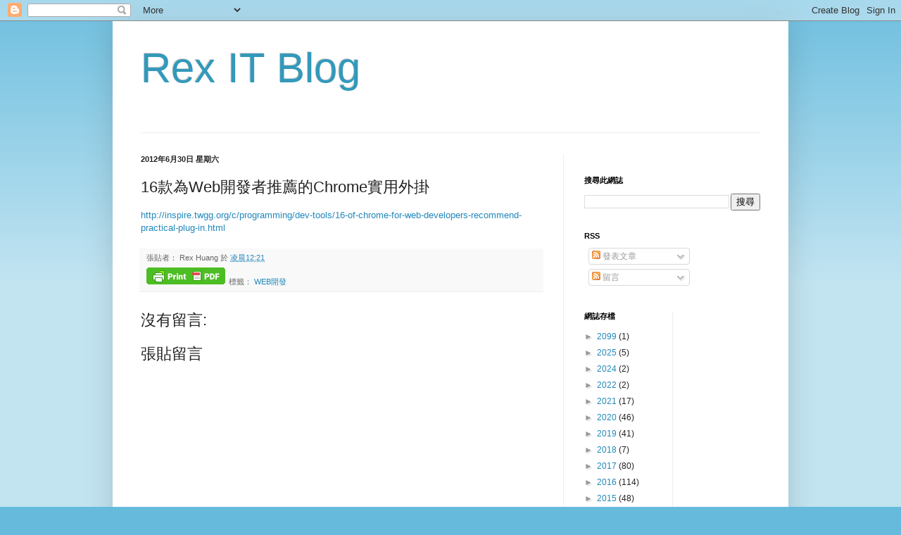

--- FILE ---
content_type: text/html; charset=UTF-8
request_url: http://it.rex.tw/2012/06/16webchrome.html
body_size: 17331
content:
<!DOCTYPE html>
<html class='v2' dir='ltr' lang='zh-TW'>
<head>
<link href='https://www.blogger.com/static/v1/widgets/335934321-css_bundle_v2.css' rel='stylesheet' type='text/css'/>
<meta content='width=1100' name='viewport'/>
<meta content='text/html; charset=UTF-8' http-equiv='Content-Type'/>
<meta content='blogger' name='generator'/>
<link href='http://it.rex.tw/favicon.ico' rel='icon' type='image/x-icon'/>
<link href='http://it.rex.tw/2012/06/16webchrome.html' rel='canonical'/>
<link rel="alternate" type="application/atom+xml" title="Rex IT Blog - Atom" href="http://it.rex.tw/feeds/posts/default" />
<link rel="alternate" type="application/rss+xml" title="Rex IT Blog - RSS" href="http://it.rex.tw/feeds/posts/default?alt=rss" />
<link rel="service.post" type="application/atom+xml" title="Rex IT Blog - Atom" href="https://www.blogger.com/feeds/7178807251824020296/posts/default" />

<link rel="alternate" type="application/atom+xml" title="Rex IT Blog - Atom" href="http://it.rex.tw/feeds/2590287598184952532/comments/default" />
<!--Can't find substitution for tag [blog.ieCssRetrofitLinks]-->
<meta content='http://it.rex.tw/2012/06/16webchrome.html' property='og:url'/>
<meta content='16款為Web開發者推薦的Chrome實用外掛' property='og:title'/>
<meta content='http://inspire.twgg.org/c/programming/dev-tools/16-of-chrome-for-web-developers-recommend-practical-plug-in.html' property='og:description'/>
<title>Rex IT Blog: 16款為Web開發者推薦的Chrome實用外掛</title>
<style id='page-skin-1' type='text/css'><!--
/*
-----------------------------------------------
Blogger Template Style
Name:     Simple
Designer: Josh Peterson
URL:      www.noaesthetic.com
----------------------------------------------- */
/* Variable definitions
====================
<Variable name="keycolor" description="Main Color" type="color" default="#66bbdd"/>
<Group description="Page Text" selector="body">
<Variable name="body.font" description="Font" type="font"
default="normal normal 12px Arial, Tahoma, Helvetica, FreeSans, sans-serif"/>
<Variable name="body.text.color" description="Text Color" type="color" default="#222222"/>
</Group>
<Group description="Backgrounds" selector=".body-fauxcolumns-outer">
<Variable name="body.background.color" description="Outer Background" type="color" default="#66bbdd"/>
<Variable name="content.background.color" description="Main Background" type="color" default="#ffffff"/>
<Variable name="header.background.color" description="Header Background" type="color" default="transparent"/>
</Group>
<Group description="Links" selector=".main-outer">
<Variable name="link.color" description="Link Color" type="color" default="#2288bb"/>
<Variable name="link.visited.color" description="Visited Color" type="color" default="#888888"/>
<Variable name="link.hover.color" description="Hover Color" type="color" default="#33aaff"/>
</Group>
<Group description="Blog Title" selector=".header h1">
<Variable name="header.font" description="Font" type="font"
default="normal normal 60px Arial, Tahoma, Helvetica, FreeSans, sans-serif"/>
<Variable name="header.text.color" description="Title Color" type="color" default="#3399bb" />
</Group>
<Group description="Blog Description" selector=".header .description">
<Variable name="description.text.color" description="Description Color" type="color"
default="#777777" />
</Group>
<Group description="Tabs Text" selector=".tabs-inner .widget li a">
<Variable name="tabs.font" description="Font" type="font"
default="normal normal 14px Arial, Tahoma, Helvetica, FreeSans, sans-serif"/>
<Variable name="tabs.text.color" description="Text Color" type="color" default="#999999"/>
<Variable name="tabs.selected.text.color" description="Selected Color" type="color" default="#000000"/>
</Group>
<Group description="Tabs Background" selector=".tabs-outer .PageList">
<Variable name="tabs.background.color" description="Background Color" type="color" default="#f5f5f5"/>
<Variable name="tabs.selected.background.color" description="Selected Color" type="color" default="#eeeeee"/>
</Group>
<Group description="Post Title" selector="h3.post-title, .comments h4">
<Variable name="post.title.font" description="Font" type="font"
default="normal normal 22px Arial, Tahoma, Helvetica, FreeSans, sans-serif"/>
</Group>
<Group description="Date Header" selector=".date-header">
<Variable name="date.header.color" description="Text Color" type="color"
default="#222222"/>
<Variable name="date.header.background.color" description="Background Color" type="color"
default="transparent"/>
<Variable name="date.header.font" description="Text Font" type="font"
default="normal bold 11px Arial, Tahoma, Helvetica, FreeSans, sans-serif"/>
<Variable name="date.header.padding" description="Date Header Padding" type="string" default="inherit"/>
<Variable name="date.header.letterspacing" description="Date Header Letter Spacing" type="string" default="inherit"/>
<Variable name="date.header.margin" description="Date Header Margin" type="string" default="inherit"/>
</Group>
<Group description="Post Footer" selector=".post-footer">
<Variable name="post.footer.text.color" description="Text Color" type="color" default="#666666"/>
<Variable name="post.footer.background.color" description="Background Color" type="color"
default="#f9f9f9"/>
<Variable name="post.footer.border.color" description="Shadow Color" type="color" default="#eeeeee"/>
</Group>
<Group description="Gadgets" selector="h2">
<Variable name="widget.title.font" description="Title Font" type="font"
default="normal bold 11px Arial, Tahoma, Helvetica, FreeSans, sans-serif"/>
<Variable name="widget.title.text.color" description="Title Color" type="color" default="#000000"/>
<Variable name="widget.alternate.text.color" description="Alternate Color" type="color" default="#999999"/>
</Group>
<Group description="Images" selector=".main-inner">
<Variable name="image.background.color" description="Background Color" type="color" default="#ffffff"/>
<Variable name="image.border.color" description="Border Color" type="color" default="#eeeeee"/>
<Variable name="image.text.color" description="Caption Text Color" type="color" default="#222222"/>
</Group>
<Group description="Accents" selector=".content-inner">
<Variable name="body.rule.color" description="Separator Line Color" type="color" default="#eeeeee"/>
<Variable name="tabs.border.color" description="Tabs Border Color" type="color" default="#eeeeee"/>
</Group>
<Variable name="body.background" description="Body Background" type="background"
color="#66bbdd" default="$(color) none repeat scroll top left"/>
<Variable name="body.background.override" description="Body Background Override" type="string" default=""/>
<Variable name="body.background.gradient.cap" description="Body Gradient Cap" type="url"
default="url(//www.blogblog.com/1kt/simple/gradients_light.png)"/>
<Variable name="body.background.gradient.tile" description="Body Gradient Tile" type="url"
default="url(//www.blogblog.com/1kt/simple/body_gradient_tile_light.png)"/>
<Variable name="content.background.color.selector" description="Content Background Color Selector" type="string" default=".content-inner"/>
<Variable name="content.padding" description="Content Padding" type="length" default="10px" min="0" max="100px"/>
<Variable name="content.padding.horizontal" description="Content Horizontal Padding" type="length" default="10px" min="0" max="100px"/>
<Variable name="content.shadow.spread" description="Content Shadow Spread" type="length" default="40px" min="0" max="100px"/>
<Variable name="content.shadow.spread.webkit" description="Content Shadow Spread (WebKit)" type="length" default="5px" min="0" max="100px"/>
<Variable name="content.shadow.spread.ie" description="Content Shadow Spread (IE)" type="length" default="10px" min="0" max="100px"/>
<Variable name="main.border.width" description="Main Border Width" type="length" default="0" min="0" max="10px"/>
<Variable name="header.background.gradient" description="Header Gradient" type="url" default="none"/>
<Variable name="header.shadow.offset.left" description="Header Shadow Offset Left" type="length" default="-1px" min="-50px" max="50px"/>
<Variable name="header.shadow.offset.top" description="Header Shadow Offset Top" type="length" default="-1px" min="-50px" max="50px"/>
<Variable name="header.shadow.spread" description="Header Shadow Spread" type="length" default="1px" min="0" max="100px"/>
<Variable name="header.padding" description="Header Padding" type="length" default="30px" min="0" max="100px"/>
<Variable name="header.border.size" description="Header Border Size" type="length" default="1px" min="0" max="10px"/>
<Variable name="header.bottom.border.size" description="Header Bottom Border Size" type="length" default="1px" min="0" max="10px"/>
<Variable name="header.border.horizontalsize" description="Header Horizontal Border Size" type="length" default="0" min="0" max="10px"/>
<Variable name="description.text.size" description="Description Text Size" type="string" default="140%"/>
<Variable name="tabs.margin.top" description="Tabs Margin Top" type="length" default="0" min="0" max="100px"/>
<Variable name="tabs.margin.side" description="Tabs Side Margin" type="length" default="30px" min="0" max="100px"/>
<Variable name="tabs.background.gradient" description="Tabs Background Gradient" type="url"
default="url(//www.blogblog.com/1kt/simple/gradients_light.png)"/>
<Variable name="tabs.border.width" description="Tabs Border Width" type="length" default="1px" min="0" max="10px"/>
<Variable name="tabs.bevel.border.width" description="Tabs Bevel Border Width" type="length" default="1px" min="0" max="10px"/>
<Variable name="post.margin.bottom" description="Post Bottom Margin" type="length" default="25px" min="0" max="100px"/>
<Variable name="image.border.small.size" description="Image Border Small Size" type="length" default="2px" min="0" max="10px"/>
<Variable name="image.border.large.size" description="Image Border Large Size" type="length" default="5px" min="0" max="10px"/>
<Variable name="page.width.selector" description="Page Width Selector" type="string" default=".region-inner"/>
<Variable name="page.width" description="Page Width" type="string" default="auto"/>
<Variable name="main.section.margin" description="Main Section Margin" type="length" default="15px" min="0" max="100px"/>
<Variable name="main.padding" description="Main Padding" type="length" default="15px" min="0" max="100px"/>
<Variable name="main.padding.top" description="Main Padding Top" type="length" default="30px" min="0" max="100px"/>
<Variable name="main.padding.bottom" description="Main Padding Bottom" type="length" default="30px" min="0" max="100px"/>
<Variable name="paging.background"
color="#ffffff"
description="Background of blog paging area" type="background"
default="transparent none no-repeat scroll top center"/>
<Variable name="footer.bevel" description="Bevel border length of footer" type="length" default="0" min="0" max="10px"/>
<Variable name="mobile.background.overlay" description="Mobile Background Overlay" type="string"
default="transparent none repeat scroll top left"/>
<Variable name="mobile.background.size" description="Mobile Background Size" type="string" default="auto"/>
<Variable name="mobile.button.color" description="Mobile Button Color" type="color" default="#ffffff" />
<Variable name="startSide" description="Side where text starts in blog language" type="automatic" default="left"/>
<Variable name="endSide" description="Side where text ends in blog language" type="automatic" default="right"/>
*/
/* Content
----------------------------------------------- */
body {
font: normal normal 12px Arial, Tahoma, Helvetica, FreeSans, sans-serif;
color: #222222;
background: #66bbdd none repeat scroll top left;
padding: 0 40px 40px 40px;
}
html body .region-inner {
min-width: 0;
max-width: 100%;
width: auto;
}
h2 {
font-size: 22px;
}
a:link {
text-decoration:none;
color: #2288bb;
}
a:visited {
text-decoration:none;
color: #888888;
}
a:hover {
text-decoration:underline;
color: #33aaff;
}
.body-fauxcolumn-outer .fauxcolumn-inner {
background: transparent url(//www.blogblog.com/1kt/simple/body_gradient_tile_light.png) repeat scroll top left;
_background-image: none;
}
.body-fauxcolumn-outer .cap-top {
position: absolute;
z-index: 1;
height: 400px;
width: 100%;
background: #66bbdd none repeat scroll top left;
}
.body-fauxcolumn-outer .cap-top .cap-left {
width: 100%;
background: transparent url(//www.blogblog.com/1kt/simple/gradients_light.png) repeat-x scroll top left;
_background-image: none;
}
.content-outer {
-moz-box-shadow: 0 0 40px rgba(0, 0, 0, .15);
-webkit-box-shadow: 0 0 5px rgba(0, 0, 0, .15);
-goog-ms-box-shadow: 0 0 10px #333333;
box-shadow: 0 0 40px rgba(0, 0, 0, .15);
margin-bottom: 1px;
}
.content-inner {
padding: 10px 10px;
}
.content-inner {
background-color: #ffffff;
}
/* Header
----------------------------------------------- */
.header-outer {
background: transparent none repeat-x scroll 0 -400px;
_background-image: none;
}
.Header h1 {
font: normal normal 60px Arial, Tahoma, Helvetica, FreeSans, sans-serif;
color: #3399bb;
text-shadow: -1px -1px 1px rgba(0, 0, 0, .2);
}
.Header h1 a {
color: #3399bb;
}
.Header .description {
font-size: 140%;
color: #777777;
}
.header-inner .Header .titlewrapper {
padding: 22px 30px;
}
.header-inner .Header .descriptionwrapper {
padding: 0 30px;
}
/* Tabs
----------------------------------------------- */
.tabs-inner .section:first-child {
border-top: 1px solid #eeeeee;
}
.tabs-inner .section:first-child ul {
margin-top: -1px;
border-top: 1px solid #eeeeee;
border-left: 0 solid #eeeeee;
border-right: 0 solid #eeeeee;
}
.tabs-inner .widget ul {
background: #f5f5f5 url(//www.blogblog.com/1kt/simple/gradients_light.png) repeat-x scroll 0 -800px;
_background-image: none;
border-bottom: 1px solid #eeeeee;
margin-top: 0;
margin-left: -30px;
margin-right: -30px;
}
.tabs-inner .widget li a {
display: inline-block;
padding: .6em 1em;
font: normal normal 14px Arial, Tahoma, Helvetica, FreeSans, sans-serif;
color: #999999;
border-left: 1px solid #ffffff;
border-right: 1px solid #eeeeee;
}
.tabs-inner .widget li:first-child a {
border-left: none;
}
.tabs-inner .widget li.selected a, .tabs-inner .widget li a:hover {
color: #000000;
background-color: #eeeeee;
text-decoration: none;
}
/* Columns
----------------------------------------------- */
.main-outer {
border-top: 0 solid #eeeeee;
}
.fauxcolumn-left-outer .fauxcolumn-inner {
border-right: 1px solid #eeeeee;
}
.fauxcolumn-right-outer .fauxcolumn-inner {
border-left: 1px solid #eeeeee;
}
/* Headings
----------------------------------------------- */
div.widget > h2,
div.widget h2.title {
margin: 0 0 1em 0;
font: normal bold 11px Arial, Tahoma, Helvetica, FreeSans, sans-serif;
color: #000000;
}
/* Widgets
----------------------------------------------- */
.widget .zippy {
color: #999999;
text-shadow: 2px 2px 1px rgba(0, 0, 0, .1);
}
.widget .popular-posts ul {
list-style: none;
}
/* Posts
----------------------------------------------- */
h2.date-header {
font: normal bold 11px Arial, Tahoma, Helvetica, FreeSans, sans-serif;
}
.date-header span {
background-color: transparent;
color: #222222;
padding: inherit;
letter-spacing: inherit;
margin: inherit;
}
.main-inner {
padding-top: 30px;
padding-bottom: 30px;
}
.main-inner .column-center-inner {
padding: 0 15px;
}
.main-inner .column-center-inner .section {
margin: 0 15px;
}
.post {
margin: 0 0 25px 0;
}
h3.post-title, .comments h4 {
font: normal normal 22px Arial, Tahoma, Helvetica, FreeSans, sans-serif;
margin: .75em 0 0;
}
CODE {
display: block; /* fixes a strange ie margin bug */
font-family: Courier New;
font-size: 8pt;
overflow:auto;
border: 1px solid #ccc;
padding: 10px 10px 10px 21px;
max-height:200px;
line-height: 1.2em;
}
.post-body {
font-size: 110%;
line-height: 1.4;
position: relative;
}
.post-body img, .post-body .tr-caption-container, .Profile img, .Image img,
.BlogList .item-thumbnail img {
padding: 2px;
background: #ffffff;
border: 1px solid #eeeeee;
-moz-box-shadow: 1px 1px 5px rgba(0, 0, 0, .1);
-webkit-box-shadow: 1px 1px 5px rgba(0, 0, 0, .1);
box-shadow: 1px 1px 5px rgba(0, 0, 0, .1);
}
.post-body img, .post-body .tr-caption-container {
padding: 5px;
}
.post-body .tr-caption-container {
color: #222222;
}
.post-body .tr-caption-container img {
padding: 0;
background: transparent;
border: none;
-moz-box-shadow: 0 0 0 rgba(0, 0, 0, .1);
-webkit-box-shadow: 0 0 0 rgba(0, 0, 0, .1);
box-shadow: 0 0 0 rgba(0, 0, 0, .1);
}
.post-header {
margin: 0 0 1.5em;
line-height: 1.6;
font-size: 90%;
}
.post-footer {
margin: 20px -2px 0;
padding: 5px 10px;
color: #666666;
background-color: #f9f9f9;
border-bottom: 1px solid #eeeeee;
line-height: 1.6;
font-size: 90%;
}
#comments .comment-author {
padding-top: 1.5em;
border-top: 1px solid #eeeeee;
background-position: 0 1.5em;
}
#comments .comment-author:first-child {
padding-top: 0;
border-top: none;
}
.avatar-image-container {
margin: .2em 0 0;
}
#comments .avatar-image-container img {
border: 1px solid #eeeeee;
}
/* Comments
----------------------------------------------- */
.comments .comments-content .icon.blog-author {
background-repeat: no-repeat;
background-image: url([data-uri]);
}
.comments .comments-content .loadmore a {
border-top: 1px solid #999999;
border-bottom: 1px solid #999999;
}
.comments .comment-thread.inline-thread {
background-color: #f9f9f9;
}
.comments .continue {
border-top: 2px solid #999999;
}
/* Accents
---------------------------------------------- */
.section-columns td.columns-cell {
border-left: 1px solid #eeeeee;
}
.blog-pager {
background: transparent none no-repeat scroll top center;
}
.blog-pager-older-link, .home-link,
.blog-pager-newer-link {
background-color: #ffffff;
padding: 5px;
}
.footer-outer {
border-top: 0 dashed #bbbbbb;
}
/* Mobile
----------------------------------------------- */
body.mobile  {
background-size: auto;
}
.mobile .body-fauxcolumn-outer {
background: transparent none repeat scroll top left;
}
.mobile .body-fauxcolumn-outer .cap-top {
background-size: 100% auto;
}
.mobile .content-outer {
-webkit-box-shadow: 0 0 3px rgba(0, 0, 0, .15);
box-shadow: 0 0 3px rgba(0, 0, 0, .15);
}
.mobile .tabs-inner .widget ul {
margin-left: 0;
margin-right: 0;
}
.mobile .post {
margin: 0;
}
.mobile .main-inner .column-center-inner .section {
margin: 0;
}
.mobile .date-header span {
padding: 0.1em 10px;
margin: 0 -10px;
}
.mobile h3.post-title {
margin: 0;
}
.mobile .blog-pager {
background: transparent none no-repeat scroll top center;
}
.mobile .footer-outer {
border-top: none;
}
.mobile .main-inner, .mobile .footer-inner {
background-color: #ffffff;
}
.mobile-index-contents {
color: #222222;
}
.mobile-link-button {
background-color: #2288bb;
}
.mobile-link-button a:link, .mobile-link-button a:visited {
color: #ffffff;
}
.mobile .tabs-inner .section:first-child {
border-top: none;
}
.mobile .tabs-inner .PageList .widget-content {
background-color: #eeeeee;
color: #000000;
border-top: 1px solid #eeeeee;
border-bottom: 1px solid #eeeeee;
}
.mobile .tabs-inner .PageList .widget-content .pagelist-arrow {
border-left: 1px solid #eeeeee;
}

--></style>
<style id='template-skin-1' type='text/css'><!--
body {
min-width: 960px;
}
.content-outer, .content-fauxcolumn-outer, .region-inner {
min-width: 960px;
max-width: 960px;
_width: 960px;
}
.main-inner .columns {
padding-left: 0;
padding-right: 310px;
}
.main-inner .fauxcolumn-center-outer {
left: 0;
right: 310px;
/* IE6 does not respect left and right together */
_width: expression(this.parentNode.offsetWidth -
parseInt("0") -
parseInt("310px") + 'px');
}
.main-inner .fauxcolumn-left-outer {
width: 0;
}
.main-inner .fauxcolumn-right-outer {
width: 310px;
}
.main-inner .column-left-outer {
width: 0;
right: 100%;
margin-left: -0;
}
.main-inner .column-right-outer {
width: 310px;
margin-right: -310px;
}
#layout {
min-width: 0;
}
#layout .content-outer {
min-width: 0;
width: 800px;
}
#layout .region-inner {
min-width: 0;
width: auto;
}
body#layout div.add_widget {
padding: 8px;
}
body#layout div.add_widget a {
margin-left: 32px;
}
--></style>
<link href='https://www.blogger.com/dyn-css/authorization.css?targetBlogID=7178807251824020296&amp;zx=9d325658-9158-4274-97d6-51ffb5a02852' media='none' onload='if(media!=&#39;all&#39;)media=&#39;all&#39;' rel='stylesheet'/><noscript><link href='https://www.blogger.com/dyn-css/authorization.css?targetBlogID=7178807251824020296&amp;zx=9d325658-9158-4274-97d6-51ffb5a02852' rel='stylesheet'/></noscript>
<meta name='google-adsense-platform-account' content='ca-host-pub-1556223355139109'/>
<meta name='google-adsense-platform-domain' content='blogspot.com'/>

<!-- data-ad-client=ca-pub-4456118392424618 -->

</head>
<body class='loading'>
<div class='navbar section' id='navbar' name='導覽列'><div class='widget Navbar' data-version='1' id='Navbar1'><script type="text/javascript">
    function setAttributeOnload(object, attribute, val) {
      if(window.addEventListener) {
        window.addEventListener('load',
          function(){ object[attribute] = val; }, false);
      } else {
        window.attachEvent('onload', function(){ object[attribute] = val; });
      }
    }
  </script>
<div id="navbar-iframe-container"></div>
<script type="text/javascript" src="https://apis.google.com/js/platform.js"></script>
<script type="text/javascript">
      gapi.load("gapi.iframes:gapi.iframes.style.bubble", function() {
        if (gapi.iframes && gapi.iframes.getContext) {
          gapi.iframes.getContext().openChild({
              url: 'https://www.blogger.com/navbar/7178807251824020296?po\x3d2590287598184952532\x26origin\x3dhttp://it.rex.tw',
              where: document.getElementById("navbar-iframe-container"),
              id: "navbar-iframe"
          });
        }
      });
    </script><script type="text/javascript">
(function() {
var script = document.createElement('script');
script.type = 'text/javascript';
script.src = '//pagead2.googlesyndication.com/pagead/js/google_top_exp.js';
var head = document.getElementsByTagName('head')[0];
if (head) {
head.appendChild(script);
}})();
</script>
</div></div>
<div class='body-fauxcolumns'>
<div class='fauxcolumn-outer body-fauxcolumn-outer'>
<div class='cap-top'>
<div class='cap-left'></div>
<div class='cap-right'></div>
</div>
<div class='fauxborder-left'>
<div class='fauxborder-right'></div>
<div class='fauxcolumn-inner'>
</div>
</div>
<div class='cap-bottom'>
<div class='cap-left'></div>
<div class='cap-right'></div>
</div>
</div>
</div>
<div class='content'>
<div class='content-fauxcolumns'>
<div class='fauxcolumn-outer content-fauxcolumn-outer'>
<div class='cap-top'>
<div class='cap-left'></div>
<div class='cap-right'></div>
</div>
<div class='fauxborder-left'>
<div class='fauxborder-right'></div>
<div class='fauxcolumn-inner'>
</div>
</div>
<div class='cap-bottom'>
<div class='cap-left'></div>
<div class='cap-right'></div>
</div>
</div>
</div>
<div class='content-outer'>
<div class='content-cap-top cap-top'>
<div class='cap-left'></div>
<div class='cap-right'></div>
</div>
<div class='fauxborder-left content-fauxborder-left'>
<div class='fauxborder-right content-fauxborder-right'></div>
<div class='content-inner'>
<header>
<div class='header-outer'>
<div class='header-cap-top cap-top'>
<div class='cap-left'></div>
<div class='cap-right'></div>
</div>
<div class='fauxborder-left header-fauxborder-left'>
<div class='fauxborder-right header-fauxborder-right'></div>
<div class='region-inner header-inner'>
<div class='header section' id='header' name='標頭'><div class='widget Header' data-version='1' id='Header1'>
<div id='header-inner'>
<div class='titlewrapper'>
<h1 class='title'>
<a href='http://it.rex.tw/'>
Rex IT Blog
</a>
</h1>
</div>
<div class='descriptionwrapper'>
<p class='description'><span>
</span></p>
</div>
</div>
</div></div>
</div>
</div>
<div class='header-cap-bottom cap-bottom'>
<div class='cap-left'></div>
<div class='cap-right'></div>
</div>
</div>
</header>
<div class='tabs-outer'>
<div class='tabs-cap-top cap-top'>
<div class='cap-left'></div>
<div class='cap-right'></div>
</div>
<div class='fauxborder-left tabs-fauxborder-left'>
<div class='fauxborder-right tabs-fauxborder-right'></div>
<div class='region-inner tabs-inner'>
<div class='tabs no-items section' id='crosscol' name='跨欄區'></div>
<div class='tabs no-items section' id='crosscol-overflow' name='Cross-Column 2'></div>
</div>
</div>
<div class='tabs-cap-bottom cap-bottom'>
<div class='cap-left'></div>
<div class='cap-right'></div>
</div>
</div>
<div class='main-outer'>
<div class='main-cap-top cap-top'>
<div class='cap-left'></div>
<div class='cap-right'></div>
</div>
<div class='fauxborder-left main-fauxborder-left'>
<div class='fauxborder-right main-fauxborder-right'></div>
<div class='region-inner main-inner'>
<div class='columns fauxcolumns'>
<div class='fauxcolumn-outer fauxcolumn-center-outer'>
<div class='cap-top'>
<div class='cap-left'></div>
<div class='cap-right'></div>
</div>
<div class='fauxborder-left'>
<div class='fauxborder-right'></div>
<div class='fauxcolumn-inner'>
</div>
</div>
<div class='cap-bottom'>
<div class='cap-left'></div>
<div class='cap-right'></div>
</div>
</div>
<div class='fauxcolumn-outer fauxcolumn-left-outer'>
<div class='cap-top'>
<div class='cap-left'></div>
<div class='cap-right'></div>
</div>
<div class='fauxborder-left'>
<div class='fauxborder-right'></div>
<div class='fauxcolumn-inner'>
</div>
</div>
<div class='cap-bottom'>
<div class='cap-left'></div>
<div class='cap-right'></div>
</div>
</div>
<div class='fauxcolumn-outer fauxcolumn-right-outer'>
<div class='cap-top'>
<div class='cap-left'></div>
<div class='cap-right'></div>
</div>
<div class='fauxborder-left'>
<div class='fauxborder-right'></div>
<div class='fauxcolumn-inner'>
</div>
</div>
<div class='cap-bottom'>
<div class='cap-left'></div>
<div class='cap-right'></div>
</div>
</div>
<!-- corrects IE6 width calculation -->
<div class='columns-inner'>
<div class='column-center-outer'>
<div class='column-center-inner'>
<div class='main section' id='main' name='主版面'><div class='widget Blog' data-version='1' id='Blog1'>
<div class='blog-posts hfeed'>

          <div class="date-outer">
        
<h2 class='date-header'><span>2012年6月30日 星期六</span></h2>

          <div class="date-posts">
        
<div class='post-outer'>
<div class='post hentry uncustomized-post-template' itemprop='blogPost' itemscope='itemscope' itemtype='http://schema.org/BlogPosting'>
<meta content='7178807251824020296' itemprop='blogId'/>
<meta content='2590287598184952532' itemprop='postId'/>
<a name='2590287598184952532'></a>
<h3 class='post-title entry-title' itemprop='name'>
16款為Web開發者推薦的Chrome實用外掛
</h3>
<div class='post-header'>
<div class='post-header-line-1'></div>
</div>
<div class='post-body entry-content' id='post-body-2590287598184952532' itemprop='description articleBody'>
<a href="http://inspire.twgg.org/c/programming/dev-tools/16-of-chrome-for-web-developers-recommend-practical-plug-in.html">http://inspire.twgg.org/c/programming/dev-tools/16-of-chrome-for-web-developers-recommend-practical-plug-in.html</a>
<div style='clear: both;'></div>
</div>
<div class='post-footer'>
<div class='post-footer-line post-footer-line-1'>
<span class='post-author vcard'>
張貼者&#65306;
<span class='fn' itemprop='author' itemscope='itemscope' itemtype='http://schema.org/Person'>
<span itemprop='name'>Rex Huang</span>
</span>
</span>
<span class='post-timestamp'>
於
<meta content='http://it.rex.tw/2012/06/16webchrome.html' itemprop='url'/>
<a class='timestamp-link' href='http://it.rex.tw/2012/06/16webchrome.html' rel='bookmark' title='permanent link'><abbr class='published' itemprop='datePublished' title='2012-06-30T00:21:00+08:00'>凌晨12:21</abbr></a>
</span>
<span class='post-comment-link'>
</span>
<span class='post-icons'>
<span class='item-control blog-admin pid-291878679'>
<a href='https://www.blogger.com/post-edit.g?blogID=7178807251824020296&postID=2590287598184952532&from=pencil' title='編輯文章'>
<img alt='' class='icon-action' height='18' src='https://resources.blogblog.com/img/icon18_edit_allbkg.gif' width='18'/>
</a>
</span>
</span>
<div class='post-share-buttons goog-inline-block'>
</div>
</div>
<div class='post-footer-line post-footer-line-2'>
<span class='post-labels'>
標籤&#65306;
<a href='http://it.rex.tw/search/label/WEB%E9%96%8B%E7%99%BC' rel='tag'>WEB開發</a>
</span>
</div>
<div class='post-footer-line post-footer-line-3'>
<span class='post-location'>
</span>
</div>
</div>
</div>
<div class='comments' id='comments'>
<a name='comments'></a>
<h4>沒有留言:</h4>
<div id='Blog1_comments-block-wrapper'>
<dl class='avatar-comment-indent' id='comments-block'>
</dl>
</div>
<p class='comment-footer'>
<div class='comment-form'>
<a name='comment-form'></a>
<h4 id='comment-post-message'>張貼留言</h4>
<p>
</p>
<a href='https://www.blogger.com/comment/frame/7178807251824020296?po=2590287598184952532&hl=zh-TW&saa=85391&origin=http://it.rex.tw' id='comment-editor-src'></a>
<iframe allowtransparency='true' class='blogger-iframe-colorize blogger-comment-from-post' frameborder='0' height='410px' id='comment-editor' name='comment-editor' src='' width='100%'></iframe>
<script src='https://www.blogger.com/static/v1/jsbin/2830521187-comment_from_post_iframe.js' type='text/javascript'></script>
<script type='text/javascript'>
      BLOG_CMT_createIframe('https://www.blogger.com/rpc_relay.html');
    </script>
</div>
</p>
</div>
</div>

        </div></div>
      
</div>
<div class='blog-pager' id='blog-pager'>
<span id='blog-pager-newer-link'>
<a class='blog-pager-newer-link' href='http://it.rex.tw/2012/06/was-7compressed-reference.html' id='Blog1_blog-pager-newer-link' title='較新的文章'>較新的文章</a>
</span>
<span id='blog-pager-older-link'>
<a class='blog-pager-older-link' href='http://it.rex.tw/2012/06/javascript-inspiregate.html' id='Blog1_blog-pager-older-link' title='較舊的文章'>較舊的文章</a>
</span>
<a class='home-link' href='http://it.rex.tw/'>首頁</a>
</div>
<div class='clear'></div>
<div class='post-feeds'>
<div class='feed-links'>
訂閱&#65306;
<a class='feed-link' href='http://it.rex.tw/feeds/2590287598184952532/comments/default' target='_blank' type='application/atom+xml'>張貼留言 (Atom)</a>
</div>
</div>
</div></div>
</div>
</div>
<div class='column-left-outer'>
<div class='column-left-inner'>
<aside>
</aside>
</div>
</div>
<div class='column-right-outer'>
<div class='column-right-inner'>
<aside>
<div class='sidebar section' id='sidebar-right-1'><div class='widget HTML' data-version='1' id='HTML1'>
<h2 class='title'>Printfriendly</h2>
<div class='widget-content'>
<script>var pfHeaderImgUrl = '';var pfHeaderTagline = '';var pfdisableClickToDel = 0;var pfHideImages = 0;var pfImageDisplayStyle = 'right';var pfDisablePDF = 0;var pfDisableEmail = 0;var pfDisablePrint = 0;var pfCustomCSS = '';var pfBtVersion='1';(function(){var js, pf;pf = document.createElement('script');pf.type = 'text/javascript';if ('https:' === document.location.protocol){js='https://pf-cdn.printfriendly.com/ssl/main.js'}else{js='http://cdn.printfriendly.com/printfriendly.js'}pf.src=js;document.getElementsByTagName('head')[0].appendChild(pf)})();</script><script type="text/javascript">var pfButtonHTML = '<a href="http://www.printfriendly.com" style="margin-top:0.5em; float:left;display:block; margin-right: 0.5em; color:#6D9F00; text-decoration:none;" class="printfriendly" onclick="window.print(); return false;" title="Printer Friendly and PDF"><img style="border:none;-webkit-box-shadow:none;box-shadow:none;" src="http://cdn.printfriendly.com/pf-button-both.gif" alt="Print Friendly and PDF"/></a>'; var pfBloggerJs; pfBloggerJs = document.createElement("script"); pfBloggerJs.type ="text/javascript"; js= "http://cdn.printfriendly.com/blogger.js"; pfBloggerJs.src=js; document.getElementsByTagName("head")[0].appendChild(pfBloggerJs);</script><span id="pf_locator"></span><script type="text/javascript">var f = document.getElementById("pf_locator");var c = f.parentNode.parentNode.childNodes;for (i=0;i<c.length;i++) { try { c[i].style.display = "none"; } catch (err) {}}</script>
</div>
<div class='clear'></div>
</div><div class='widget BlogSearch' data-version='1' id='BlogSearch1'>
<h2 class='title'>搜尋此網誌</h2>
<div class='widget-content'>
<div id='BlogSearch1_form'>
<form action='http://it.rex.tw/search' class='gsc-search-box' target='_top'>
<table cellpadding='0' cellspacing='0' class='gsc-search-box'>
<tbody>
<tr>
<td class='gsc-input'>
<input autocomplete='off' class='gsc-input' name='q' size='10' title='search' type='text' value=''/>
</td>
<td class='gsc-search-button'>
<input class='gsc-search-button' title='search' type='submit' value='搜尋'/>
</td>
</tr>
</tbody>
</table>
</form>
</div>
</div>
<div class='clear'></div>
</div><div class='widget Subscribe' data-version='1' id='Subscribe1'>
<div style='white-space:nowrap'>
<h2 class='title'>RSS</h2>
<div class='widget-content'>
<div class='subscribe-wrapper subscribe-type-POST'>
<div class='subscribe expanded subscribe-type-POST' id='SW_READER_LIST_Subscribe1POST' style='display:none;'>
<div class='top'>
<span class='inner' onclick='return(_SW_toggleReaderList(event, "Subscribe1POST"));'>
<img class='subscribe-dropdown-arrow' src='https://resources.blogblog.com/img/widgets/arrow_dropdown.gif'/>
<img align='absmiddle' alt='' border='0' class='feed-icon' src='https://resources.blogblog.com/img/icon_feed12.png'/>
發表文章
</span>
<div class='feed-reader-links'>
<a class='feed-reader-link' href='https://www.netvibes.com/subscribe.php?url=http%3A%2F%2Fit.rex.tw%2Ffeeds%2Fposts%2Fdefault' target='_blank'>
<img src='https://resources.blogblog.com/img/widgets/subscribe-netvibes.png'/>
</a>
<a class='feed-reader-link' href='https://add.my.yahoo.com/content?url=http%3A%2F%2Fit.rex.tw%2Ffeeds%2Fposts%2Fdefault' target='_blank'>
<img src='https://resources.blogblog.com/img/widgets/subscribe-yahoo.png'/>
</a>
<a class='feed-reader-link' href='http://it.rex.tw/feeds/posts/default' target='_blank'>
<img align='absmiddle' class='feed-icon' src='https://resources.blogblog.com/img/icon_feed12.png'/>
                  Atom
                </a>
</div>
</div>
<div class='bottom'></div>
</div>
<div class='subscribe' id='SW_READER_LIST_CLOSED_Subscribe1POST' onclick='return(_SW_toggleReaderList(event, "Subscribe1POST"));'>
<div class='top'>
<span class='inner'>
<img class='subscribe-dropdown-arrow' src='https://resources.blogblog.com/img/widgets/arrow_dropdown.gif'/>
<span onclick='return(_SW_toggleReaderList(event, "Subscribe1POST"));'>
<img align='absmiddle' alt='' border='0' class='feed-icon' src='https://resources.blogblog.com/img/icon_feed12.png'/>
發表文章
</span>
</span>
</div>
<div class='bottom'></div>
</div>
</div>
<div class='subscribe-wrapper subscribe-type-PER_POST'>
<div class='subscribe expanded subscribe-type-PER_POST' id='SW_READER_LIST_Subscribe1PER_POST' style='display:none;'>
<div class='top'>
<span class='inner' onclick='return(_SW_toggleReaderList(event, "Subscribe1PER_POST"));'>
<img class='subscribe-dropdown-arrow' src='https://resources.blogblog.com/img/widgets/arrow_dropdown.gif'/>
<img align='absmiddle' alt='' border='0' class='feed-icon' src='https://resources.blogblog.com/img/icon_feed12.png'/>
留言
</span>
<div class='feed-reader-links'>
<a class='feed-reader-link' href='https://www.netvibes.com/subscribe.php?url=http%3A%2F%2Fit.rex.tw%2Ffeeds%2F2590287598184952532%2Fcomments%2Fdefault' target='_blank'>
<img src='https://resources.blogblog.com/img/widgets/subscribe-netvibes.png'/>
</a>
<a class='feed-reader-link' href='https://add.my.yahoo.com/content?url=http%3A%2F%2Fit.rex.tw%2Ffeeds%2F2590287598184952532%2Fcomments%2Fdefault' target='_blank'>
<img src='https://resources.blogblog.com/img/widgets/subscribe-yahoo.png'/>
</a>
<a class='feed-reader-link' href='http://it.rex.tw/feeds/2590287598184952532/comments/default' target='_blank'>
<img align='absmiddle' class='feed-icon' src='https://resources.blogblog.com/img/icon_feed12.png'/>
                  Atom
                </a>
</div>
</div>
<div class='bottom'></div>
</div>
<div class='subscribe' id='SW_READER_LIST_CLOSED_Subscribe1PER_POST' onclick='return(_SW_toggleReaderList(event, "Subscribe1PER_POST"));'>
<div class='top'>
<span class='inner'>
<img class='subscribe-dropdown-arrow' src='https://resources.blogblog.com/img/widgets/arrow_dropdown.gif'/>
<span onclick='return(_SW_toggleReaderList(event, "Subscribe1PER_POST"));'>
<img align='absmiddle' alt='' border='0' class='feed-icon' src='https://resources.blogblog.com/img/icon_feed12.png'/>
留言
</span>
</span>
</div>
<div class='bottom'></div>
</div>
</div>
<div style='clear:both'></div>
</div>
</div>
<div class='clear'></div>
</div></div>
<table border='0' cellpadding='0' cellspacing='0' class='section-columns columns-2'>
<tbody>
<tr>
<td class='first columns-cell'>
<div class='sidebar section' id='sidebar-right-2-1'><div class='widget BlogArchive' data-version='1' id='BlogArchive1'>
<h2>網誌存檔</h2>
<div class='widget-content'>
<div id='ArchiveList'>
<div id='BlogArchive1_ArchiveList'>
<ul class='hierarchy'>
<li class='archivedate collapsed'>
<a class='toggle' href='javascript:void(0)'>
<span class='zippy'>

        &#9658;&#160;
      
</span>
</a>
<a class='post-count-link' href='http://it.rex.tw/2099/'>
2099
</a>
<span class='post-count' dir='ltr'>(1)</span>
<ul class='hierarchy'>
<li class='archivedate collapsed'>
<a class='toggle' href='javascript:void(0)'>
<span class='zippy'>

        &#9658;&#160;
      
</span>
</a>
<a class='post-count-link' href='http://it.rex.tw/2099/09/'>
9月
</a>
<span class='post-count' dir='ltr'>(1)</span>
</li>
</ul>
</li>
</ul>
<ul class='hierarchy'>
<li class='archivedate collapsed'>
<a class='toggle' href='javascript:void(0)'>
<span class='zippy'>

        &#9658;&#160;
      
</span>
</a>
<a class='post-count-link' href='http://it.rex.tw/2025/'>
2025
</a>
<span class='post-count' dir='ltr'>(5)</span>
<ul class='hierarchy'>
<li class='archivedate collapsed'>
<a class='toggle' href='javascript:void(0)'>
<span class='zippy'>

        &#9658;&#160;
      
</span>
</a>
<a class='post-count-link' href='http://it.rex.tw/2025/05/'>
5月
</a>
<span class='post-count' dir='ltr'>(3)</span>
</li>
</ul>
<ul class='hierarchy'>
<li class='archivedate collapsed'>
<a class='toggle' href='javascript:void(0)'>
<span class='zippy'>

        &#9658;&#160;
      
</span>
</a>
<a class='post-count-link' href='http://it.rex.tw/2025/04/'>
4月
</a>
<span class='post-count' dir='ltr'>(1)</span>
</li>
</ul>
<ul class='hierarchy'>
<li class='archivedate collapsed'>
<a class='toggle' href='javascript:void(0)'>
<span class='zippy'>

        &#9658;&#160;
      
</span>
</a>
<a class='post-count-link' href='http://it.rex.tw/2025/03/'>
3月
</a>
<span class='post-count' dir='ltr'>(1)</span>
</li>
</ul>
</li>
</ul>
<ul class='hierarchy'>
<li class='archivedate collapsed'>
<a class='toggle' href='javascript:void(0)'>
<span class='zippy'>

        &#9658;&#160;
      
</span>
</a>
<a class='post-count-link' href='http://it.rex.tw/2024/'>
2024
</a>
<span class='post-count' dir='ltr'>(2)</span>
<ul class='hierarchy'>
<li class='archivedate collapsed'>
<a class='toggle' href='javascript:void(0)'>
<span class='zippy'>

        &#9658;&#160;
      
</span>
</a>
<a class='post-count-link' href='http://it.rex.tw/2024/08/'>
8月
</a>
<span class='post-count' dir='ltr'>(1)</span>
</li>
</ul>
<ul class='hierarchy'>
<li class='archivedate collapsed'>
<a class='toggle' href='javascript:void(0)'>
<span class='zippy'>

        &#9658;&#160;
      
</span>
</a>
<a class='post-count-link' href='http://it.rex.tw/2024/02/'>
2月
</a>
<span class='post-count' dir='ltr'>(1)</span>
</li>
</ul>
</li>
</ul>
<ul class='hierarchy'>
<li class='archivedate collapsed'>
<a class='toggle' href='javascript:void(0)'>
<span class='zippy'>

        &#9658;&#160;
      
</span>
</a>
<a class='post-count-link' href='http://it.rex.tw/2022/'>
2022
</a>
<span class='post-count' dir='ltr'>(2)</span>
<ul class='hierarchy'>
<li class='archivedate collapsed'>
<a class='toggle' href='javascript:void(0)'>
<span class='zippy'>

        &#9658;&#160;
      
</span>
</a>
<a class='post-count-link' href='http://it.rex.tw/2022/05/'>
5月
</a>
<span class='post-count' dir='ltr'>(1)</span>
</li>
</ul>
<ul class='hierarchy'>
<li class='archivedate collapsed'>
<a class='toggle' href='javascript:void(0)'>
<span class='zippy'>

        &#9658;&#160;
      
</span>
</a>
<a class='post-count-link' href='http://it.rex.tw/2022/03/'>
3月
</a>
<span class='post-count' dir='ltr'>(1)</span>
</li>
</ul>
</li>
</ul>
<ul class='hierarchy'>
<li class='archivedate collapsed'>
<a class='toggle' href='javascript:void(0)'>
<span class='zippy'>

        &#9658;&#160;
      
</span>
</a>
<a class='post-count-link' href='http://it.rex.tw/2021/'>
2021
</a>
<span class='post-count' dir='ltr'>(17)</span>
<ul class='hierarchy'>
<li class='archivedate collapsed'>
<a class='toggle' href='javascript:void(0)'>
<span class='zippy'>

        &#9658;&#160;
      
</span>
</a>
<a class='post-count-link' href='http://it.rex.tw/2021/09/'>
9月
</a>
<span class='post-count' dir='ltr'>(1)</span>
</li>
</ul>
<ul class='hierarchy'>
<li class='archivedate collapsed'>
<a class='toggle' href='javascript:void(0)'>
<span class='zippy'>

        &#9658;&#160;
      
</span>
</a>
<a class='post-count-link' href='http://it.rex.tw/2021/08/'>
8月
</a>
<span class='post-count' dir='ltr'>(1)</span>
</li>
</ul>
<ul class='hierarchy'>
<li class='archivedate collapsed'>
<a class='toggle' href='javascript:void(0)'>
<span class='zippy'>

        &#9658;&#160;
      
</span>
</a>
<a class='post-count-link' href='http://it.rex.tw/2021/04/'>
4月
</a>
<span class='post-count' dir='ltr'>(3)</span>
</li>
</ul>
<ul class='hierarchy'>
<li class='archivedate collapsed'>
<a class='toggle' href='javascript:void(0)'>
<span class='zippy'>

        &#9658;&#160;
      
</span>
</a>
<a class='post-count-link' href='http://it.rex.tw/2021/03/'>
3月
</a>
<span class='post-count' dir='ltr'>(9)</span>
</li>
</ul>
<ul class='hierarchy'>
<li class='archivedate collapsed'>
<a class='toggle' href='javascript:void(0)'>
<span class='zippy'>

        &#9658;&#160;
      
</span>
</a>
<a class='post-count-link' href='http://it.rex.tw/2021/02/'>
2月
</a>
<span class='post-count' dir='ltr'>(1)</span>
</li>
</ul>
<ul class='hierarchy'>
<li class='archivedate collapsed'>
<a class='toggle' href='javascript:void(0)'>
<span class='zippy'>

        &#9658;&#160;
      
</span>
</a>
<a class='post-count-link' href='http://it.rex.tw/2021/01/'>
1月
</a>
<span class='post-count' dir='ltr'>(2)</span>
</li>
</ul>
</li>
</ul>
<ul class='hierarchy'>
<li class='archivedate collapsed'>
<a class='toggle' href='javascript:void(0)'>
<span class='zippy'>

        &#9658;&#160;
      
</span>
</a>
<a class='post-count-link' href='http://it.rex.tw/2020/'>
2020
</a>
<span class='post-count' dir='ltr'>(46)</span>
<ul class='hierarchy'>
<li class='archivedate collapsed'>
<a class='toggle' href='javascript:void(0)'>
<span class='zippy'>

        &#9658;&#160;
      
</span>
</a>
<a class='post-count-link' href='http://it.rex.tw/2020/12/'>
12月
</a>
<span class='post-count' dir='ltr'>(4)</span>
</li>
</ul>
<ul class='hierarchy'>
<li class='archivedate collapsed'>
<a class='toggle' href='javascript:void(0)'>
<span class='zippy'>

        &#9658;&#160;
      
</span>
</a>
<a class='post-count-link' href='http://it.rex.tw/2020/08/'>
8月
</a>
<span class='post-count' dir='ltr'>(1)</span>
</li>
</ul>
<ul class='hierarchy'>
<li class='archivedate collapsed'>
<a class='toggle' href='javascript:void(0)'>
<span class='zippy'>

        &#9658;&#160;
      
</span>
</a>
<a class='post-count-link' href='http://it.rex.tw/2020/07/'>
7月
</a>
<span class='post-count' dir='ltr'>(12)</span>
</li>
</ul>
<ul class='hierarchy'>
<li class='archivedate collapsed'>
<a class='toggle' href='javascript:void(0)'>
<span class='zippy'>

        &#9658;&#160;
      
</span>
</a>
<a class='post-count-link' href='http://it.rex.tw/2020/06/'>
6月
</a>
<span class='post-count' dir='ltr'>(24)</span>
</li>
</ul>
<ul class='hierarchy'>
<li class='archivedate collapsed'>
<a class='toggle' href='javascript:void(0)'>
<span class='zippy'>

        &#9658;&#160;
      
</span>
</a>
<a class='post-count-link' href='http://it.rex.tw/2020/05/'>
5月
</a>
<span class='post-count' dir='ltr'>(2)</span>
</li>
</ul>
<ul class='hierarchy'>
<li class='archivedate collapsed'>
<a class='toggle' href='javascript:void(0)'>
<span class='zippy'>

        &#9658;&#160;
      
</span>
</a>
<a class='post-count-link' href='http://it.rex.tw/2020/02/'>
2月
</a>
<span class='post-count' dir='ltr'>(3)</span>
</li>
</ul>
</li>
</ul>
<ul class='hierarchy'>
<li class='archivedate collapsed'>
<a class='toggle' href='javascript:void(0)'>
<span class='zippy'>

        &#9658;&#160;
      
</span>
</a>
<a class='post-count-link' href='http://it.rex.tw/2019/'>
2019
</a>
<span class='post-count' dir='ltr'>(41)</span>
<ul class='hierarchy'>
<li class='archivedate collapsed'>
<a class='toggle' href='javascript:void(0)'>
<span class='zippy'>

        &#9658;&#160;
      
</span>
</a>
<a class='post-count-link' href='http://it.rex.tw/2019/10/'>
10月
</a>
<span class='post-count' dir='ltr'>(3)</span>
</li>
</ul>
<ul class='hierarchy'>
<li class='archivedate collapsed'>
<a class='toggle' href='javascript:void(0)'>
<span class='zippy'>

        &#9658;&#160;
      
</span>
</a>
<a class='post-count-link' href='http://it.rex.tw/2019/08/'>
8月
</a>
<span class='post-count' dir='ltr'>(3)</span>
</li>
</ul>
<ul class='hierarchy'>
<li class='archivedate collapsed'>
<a class='toggle' href='javascript:void(0)'>
<span class='zippy'>

        &#9658;&#160;
      
</span>
</a>
<a class='post-count-link' href='http://it.rex.tw/2019/06/'>
6月
</a>
<span class='post-count' dir='ltr'>(1)</span>
</li>
</ul>
<ul class='hierarchy'>
<li class='archivedate collapsed'>
<a class='toggle' href='javascript:void(0)'>
<span class='zippy'>

        &#9658;&#160;
      
</span>
</a>
<a class='post-count-link' href='http://it.rex.tw/2019/05/'>
5月
</a>
<span class='post-count' dir='ltr'>(1)</span>
</li>
</ul>
<ul class='hierarchy'>
<li class='archivedate collapsed'>
<a class='toggle' href='javascript:void(0)'>
<span class='zippy'>

        &#9658;&#160;
      
</span>
</a>
<a class='post-count-link' href='http://it.rex.tw/2019/04/'>
4月
</a>
<span class='post-count' dir='ltr'>(4)</span>
</li>
</ul>
<ul class='hierarchy'>
<li class='archivedate collapsed'>
<a class='toggle' href='javascript:void(0)'>
<span class='zippy'>

        &#9658;&#160;
      
</span>
</a>
<a class='post-count-link' href='http://it.rex.tw/2019/03/'>
3月
</a>
<span class='post-count' dir='ltr'>(9)</span>
</li>
</ul>
<ul class='hierarchy'>
<li class='archivedate collapsed'>
<a class='toggle' href='javascript:void(0)'>
<span class='zippy'>

        &#9658;&#160;
      
</span>
</a>
<a class='post-count-link' href='http://it.rex.tw/2019/02/'>
2月
</a>
<span class='post-count' dir='ltr'>(2)</span>
</li>
</ul>
<ul class='hierarchy'>
<li class='archivedate collapsed'>
<a class='toggle' href='javascript:void(0)'>
<span class='zippy'>

        &#9658;&#160;
      
</span>
</a>
<a class='post-count-link' href='http://it.rex.tw/2019/01/'>
1月
</a>
<span class='post-count' dir='ltr'>(18)</span>
</li>
</ul>
</li>
</ul>
<ul class='hierarchy'>
<li class='archivedate collapsed'>
<a class='toggle' href='javascript:void(0)'>
<span class='zippy'>

        &#9658;&#160;
      
</span>
</a>
<a class='post-count-link' href='http://it.rex.tw/2018/'>
2018
</a>
<span class='post-count' dir='ltr'>(7)</span>
<ul class='hierarchy'>
<li class='archivedate collapsed'>
<a class='toggle' href='javascript:void(0)'>
<span class='zippy'>

        &#9658;&#160;
      
</span>
</a>
<a class='post-count-link' href='http://it.rex.tw/2018/10/'>
10月
</a>
<span class='post-count' dir='ltr'>(2)</span>
</li>
</ul>
<ul class='hierarchy'>
<li class='archivedate collapsed'>
<a class='toggle' href='javascript:void(0)'>
<span class='zippy'>

        &#9658;&#160;
      
</span>
</a>
<a class='post-count-link' href='http://it.rex.tw/2018/08/'>
8月
</a>
<span class='post-count' dir='ltr'>(1)</span>
</li>
</ul>
<ul class='hierarchy'>
<li class='archivedate collapsed'>
<a class='toggle' href='javascript:void(0)'>
<span class='zippy'>

        &#9658;&#160;
      
</span>
</a>
<a class='post-count-link' href='http://it.rex.tw/2018/07/'>
7月
</a>
<span class='post-count' dir='ltr'>(1)</span>
</li>
</ul>
<ul class='hierarchy'>
<li class='archivedate collapsed'>
<a class='toggle' href='javascript:void(0)'>
<span class='zippy'>

        &#9658;&#160;
      
</span>
</a>
<a class='post-count-link' href='http://it.rex.tw/2018/04/'>
4月
</a>
<span class='post-count' dir='ltr'>(2)</span>
</li>
</ul>
<ul class='hierarchy'>
<li class='archivedate collapsed'>
<a class='toggle' href='javascript:void(0)'>
<span class='zippy'>

        &#9658;&#160;
      
</span>
</a>
<a class='post-count-link' href='http://it.rex.tw/2018/01/'>
1月
</a>
<span class='post-count' dir='ltr'>(1)</span>
</li>
</ul>
</li>
</ul>
<ul class='hierarchy'>
<li class='archivedate collapsed'>
<a class='toggle' href='javascript:void(0)'>
<span class='zippy'>

        &#9658;&#160;
      
</span>
</a>
<a class='post-count-link' href='http://it.rex.tw/2017/'>
2017
</a>
<span class='post-count' dir='ltr'>(80)</span>
<ul class='hierarchy'>
<li class='archivedate collapsed'>
<a class='toggle' href='javascript:void(0)'>
<span class='zippy'>

        &#9658;&#160;
      
</span>
</a>
<a class='post-count-link' href='http://it.rex.tw/2017/12/'>
12月
</a>
<span class='post-count' dir='ltr'>(2)</span>
</li>
</ul>
<ul class='hierarchy'>
<li class='archivedate collapsed'>
<a class='toggle' href='javascript:void(0)'>
<span class='zippy'>

        &#9658;&#160;
      
</span>
</a>
<a class='post-count-link' href='http://it.rex.tw/2017/11/'>
11月
</a>
<span class='post-count' dir='ltr'>(7)</span>
</li>
</ul>
<ul class='hierarchy'>
<li class='archivedate collapsed'>
<a class='toggle' href='javascript:void(0)'>
<span class='zippy'>

        &#9658;&#160;
      
</span>
</a>
<a class='post-count-link' href='http://it.rex.tw/2017/10/'>
10月
</a>
<span class='post-count' dir='ltr'>(4)</span>
</li>
</ul>
<ul class='hierarchy'>
<li class='archivedate collapsed'>
<a class='toggle' href='javascript:void(0)'>
<span class='zippy'>

        &#9658;&#160;
      
</span>
</a>
<a class='post-count-link' href='http://it.rex.tw/2017/09/'>
9月
</a>
<span class='post-count' dir='ltr'>(2)</span>
</li>
</ul>
<ul class='hierarchy'>
<li class='archivedate collapsed'>
<a class='toggle' href='javascript:void(0)'>
<span class='zippy'>

        &#9658;&#160;
      
</span>
</a>
<a class='post-count-link' href='http://it.rex.tw/2017/08/'>
8月
</a>
<span class='post-count' dir='ltr'>(5)</span>
</li>
</ul>
<ul class='hierarchy'>
<li class='archivedate collapsed'>
<a class='toggle' href='javascript:void(0)'>
<span class='zippy'>

        &#9658;&#160;
      
</span>
</a>
<a class='post-count-link' href='http://it.rex.tw/2017/06/'>
6月
</a>
<span class='post-count' dir='ltr'>(1)</span>
</li>
</ul>
<ul class='hierarchy'>
<li class='archivedate collapsed'>
<a class='toggle' href='javascript:void(0)'>
<span class='zippy'>

        &#9658;&#160;
      
</span>
</a>
<a class='post-count-link' href='http://it.rex.tw/2017/05/'>
5月
</a>
<span class='post-count' dir='ltr'>(18)</span>
</li>
</ul>
<ul class='hierarchy'>
<li class='archivedate collapsed'>
<a class='toggle' href='javascript:void(0)'>
<span class='zippy'>

        &#9658;&#160;
      
</span>
</a>
<a class='post-count-link' href='http://it.rex.tw/2017/04/'>
4月
</a>
<span class='post-count' dir='ltr'>(11)</span>
</li>
</ul>
<ul class='hierarchy'>
<li class='archivedate collapsed'>
<a class='toggle' href='javascript:void(0)'>
<span class='zippy'>

        &#9658;&#160;
      
</span>
</a>
<a class='post-count-link' href='http://it.rex.tw/2017/03/'>
3月
</a>
<span class='post-count' dir='ltr'>(6)</span>
</li>
</ul>
<ul class='hierarchy'>
<li class='archivedate collapsed'>
<a class='toggle' href='javascript:void(0)'>
<span class='zippy'>

        &#9658;&#160;
      
</span>
</a>
<a class='post-count-link' href='http://it.rex.tw/2017/02/'>
2月
</a>
<span class='post-count' dir='ltr'>(18)</span>
</li>
</ul>
<ul class='hierarchy'>
<li class='archivedate collapsed'>
<a class='toggle' href='javascript:void(0)'>
<span class='zippy'>

        &#9658;&#160;
      
</span>
</a>
<a class='post-count-link' href='http://it.rex.tw/2017/01/'>
1月
</a>
<span class='post-count' dir='ltr'>(6)</span>
</li>
</ul>
</li>
</ul>
<ul class='hierarchy'>
<li class='archivedate collapsed'>
<a class='toggle' href='javascript:void(0)'>
<span class='zippy'>

        &#9658;&#160;
      
</span>
</a>
<a class='post-count-link' href='http://it.rex.tw/2016/'>
2016
</a>
<span class='post-count' dir='ltr'>(114)</span>
<ul class='hierarchy'>
<li class='archivedate collapsed'>
<a class='toggle' href='javascript:void(0)'>
<span class='zippy'>

        &#9658;&#160;
      
</span>
</a>
<a class='post-count-link' href='http://it.rex.tw/2016/12/'>
12月
</a>
<span class='post-count' dir='ltr'>(14)</span>
</li>
</ul>
<ul class='hierarchy'>
<li class='archivedate collapsed'>
<a class='toggle' href='javascript:void(0)'>
<span class='zippy'>

        &#9658;&#160;
      
</span>
</a>
<a class='post-count-link' href='http://it.rex.tw/2016/11/'>
11月
</a>
<span class='post-count' dir='ltr'>(2)</span>
</li>
</ul>
<ul class='hierarchy'>
<li class='archivedate collapsed'>
<a class='toggle' href='javascript:void(0)'>
<span class='zippy'>

        &#9658;&#160;
      
</span>
</a>
<a class='post-count-link' href='http://it.rex.tw/2016/10/'>
10月
</a>
<span class='post-count' dir='ltr'>(9)</span>
</li>
</ul>
<ul class='hierarchy'>
<li class='archivedate collapsed'>
<a class='toggle' href='javascript:void(0)'>
<span class='zippy'>

        &#9658;&#160;
      
</span>
</a>
<a class='post-count-link' href='http://it.rex.tw/2016/09/'>
9月
</a>
<span class='post-count' dir='ltr'>(4)</span>
</li>
</ul>
<ul class='hierarchy'>
<li class='archivedate collapsed'>
<a class='toggle' href='javascript:void(0)'>
<span class='zippy'>

        &#9658;&#160;
      
</span>
</a>
<a class='post-count-link' href='http://it.rex.tw/2016/08/'>
8月
</a>
<span class='post-count' dir='ltr'>(4)</span>
</li>
</ul>
<ul class='hierarchy'>
<li class='archivedate collapsed'>
<a class='toggle' href='javascript:void(0)'>
<span class='zippy'>

        &#9658;&#160;
      
</span>
</a>
<a class='post-count-link' href='http://it.rex.tw/2016/05/'>
5月
</a>
<span class='post-count' dir='ltr'>(5)</span>
</li>
</ul>
<ul class='hierarchy'>
<li class='archivedate collapsed'>
<a class='toggle' href='javascript:void(0)'>
<span class='zippy'>

        &#9658;&#160;
      
</span>
</a>
<a class='post-count-link' href='http://it.rex.tw/2016/04/'>
4月
</a>
<span class='post-count' dir='ltr'>(52)</span>
</li>
</ul>
<ul class='hierarchy'>
<li class='archivedate collapsed'>
<a class='toggle' href='javascript:void(0)'>
<span class='zippy'>

        &#9658;&#160;
      
</span>
</a>
<a class='post-count-link' href='http://it.rex.tw/2016/03/'>
3月
</a>
<span class='post-count' dir='ltr'>(19)</span>
</li>
</ul>
<ul class='hierarchy'>
<li class='archivedate collapsed'>
<a class='toggle' href='javascript:void(0)'>
<span class='zippy'>

        &#9658;&#160;
      
</span>
</a>
<a class='post-count-link' href='http://it.rex.tw/2016/02/'>
2月
</a>
<span class='post-count' dir='ltr'>(4)</span>
</li>
</ul>
<ul class='hierarchy'>
<li class='archivedate collapsed'>
<a class='toggle' href='javascript:void(0)'>
<span class='zippy'>

        &#9658;&#160;
      
</span>
</a>
<a class='post-count-link' href='http://it.rex.tw/2016/01/'>
1月
</a>
<span class='post-count' dir='ltr'>(1)</span>
</li>
</ul>
</li>
</ul>
<ul class='hierarchy'>
<li class='archivedate collapsed'>
<a class='toggle' href='javascript:void(0)'>
<span class='zippy'>

        &#9658;&#160;
      
</span>
</a>
<a class='post-count-link' href='http://it.rex.tw/2015/'>
2015
</a>
<span class='post-count' dir='ltr'>(48)</span>
<ul class='hierarchy'>
<li class='archivedate collapsed'>
<a class='toggle' href='javascript:void(0)'>
<span class='zippy'>

        &#9658;&#160;
      
</span>
</a>
<a class='post-count-link' href='http://it.rex.tw/2015/12/'>
12月
</a>
<span class='post-count' dir='ltr'>(20)</span>
</li>
</ul>
<ul class='hierarchy'>
<li class='archivedate collapsed'>
<a class='toggle' href='javascript:void(0)'>
<span class='zippy'>

        &#9658;&#160;
      
</span>
</a>
<a class='post-count-link' href='http://it.rex.tw/2015/11/'>
11月
</a>
<span class='post-count' dir='ltr'>(8)</span>
</li>
</ul>
<ul class='hierarchy'>
<li class='archivedate collapsed'>
<a class='toggle' href='javascript:void(0)'>
<span class='zippy'>

        &#9658;&#160;
      
</span>
</a>
<a class='post-count-link' href='http://it.rex.tw/2015/10/'>
10月
</a>
<span class='post-count' dir='ltr'>(11)</span>
</li>
</ul>
<ul class='hierarchy'>
<li class='archivedate collapsed'>
<a class='toggle' href='javascript:void(0)'>
<span class='zippy'>

        &#9658;&#160;
      
</span>
</a>
<a class='post-count-link' href='http://it.rex.tw/2015/09/'>
9月
</a>
<span class='post-count' dir='ltr'>(1)</span>
</li>
</ul>
<ul class='hierarchy'>
<li class='archivedate collapsed'>
<a class='toggle' href='javascript:void(0)'>
<span class='zippy'>

        &#9658;&#160;
      
</span>
</a>
<a class='post-count-link' href='http://it.rex.tw/2015/05/'>
5月
</a>
<span class='post-count' dir='ltr'>(2)</span>
</li>
</ul>
<ul class='hierarchy'>
<li class='archivedate collapsed'>
<a class='toggle' href='javascript:void(0)'>
<span class='zippy'>

        &#9658;&#160;
      
</span>
</a>
<a class='post-count-link' href='http://it.rex.tw/2015/03/'>
3月
</a>
<span class='post-count' dir='ltr'>(4)</span>
</li>
</ul>
<ul class='hierarchy'>
<li class='archivedate collapsed'>
<a class='toggle' href='javascript:void(0)'>
<span class='zippy'>

        &#9658;&#160;
      
</span>
</a>
<a class='post-count-link' href='http://it.rex.tw/2015/01/'>
1月
</a>
<span class='post-count' dir='ltr'>(2)</span>
</li>
</ul>
</li>
</ul>
<ul class='hierarchy'>
<li class='archivedate collapsed'>
<a class='toggle' href='javascript:void(0)'>
<span class='zippy'>

        &#9658;&#160;
      
</span>
</a>
<a class='post-count-link' href='http://it.rex.tw/2014/'>
2014
</a>
<span class='post-count' dir='ltr'>(11)</span>
<ul class='hierarchy'>
<li class='archivedate collapsed'>
<a class='toggle' href='javascript:void(0)'>
<span class='zippy'>

        &#9658;&#160;
      
</span>
</a>
<a class='post-count-link' href='http://it.rex.tw/2014/09/'>
9月
</a>
<span class='post-count' dir='ltr'>(1)</span>
</li>
</ul>
<ul class='hierarchy'>
<li class='archivedate collapsed'>
<a class='toggle' href='javascript:void(0)'>
<span class='zippy'>

        &#9658;&#160;
      
</span>
</a>
<a class='post-count-link' href='http://it.rex.tw/2014/08/'>
8月
</a>
<span class='post-count' dir='ltr'>(4)</span>
</li>
</ul>
<ul class='hierarchy'>
<li class='archivedate collapsed'>
<a class='toggle' href='javascript:void(0)'>
<span class='zippy'>

        &#9658;&#160;
      
</span>
</a>
<a class='post-count-link' href='http://it.rex.tw/2014/03/'>
3月
</a>
<span class='post-count' dir='ltr'>(6)</span>
</li>
</ul>
</li>
</ul>
<ul class='hierarchy'>
<li class='archivedate collapsed'>
<a class='toggle' href='javascript:void(0)'>
<span class='zippy'>

        &#9658;&#160;
      
</span>
</a>
<a class='post-count-link' href='http://it.rex.tw/2013/'>
2013
</a>
<span class='post-count' dir='ltr'>(81)</span>
<ul class='hierarchy'>
<li class='archivedate collapsed'>
<a class='toggle' href='javascript:void(0)'>
<span class='zippy'>

        &#9658;&#160;
      
</span>
</a>
<a class='post-count-link' href='http://it.rex.tw/2013/11/'>
11月
</a>
<span class='post-count' dir='ltr'>(1)</span>
</li>
</ul>
<ul class='hierarchy'>
<li class='archivedate collapsed'>
<a class='toggle' href='javascript:void(0)'>
<span class='zippy'>

        &#9658;&#160;
      
</span>
</a>
<a class='post-count-link' href='http://it.rex.tw/2013/10/'>
10月
</a>
<span class='post-count' dir='ltr'>(6)</span>
</li>
</ul>
<ul class='hierarchy'>
<li class='archivedate collapsed'>
<a class='toggle' href='javascript:void(0)'>
<span class='zippy'>

        &#9658;&#160;
      
</span>
</a>
<a class='post-count-link' href='http://it.rex.tw/2013/09/'>
9月
</a>
<span class='post-count' dir='ltr'>(4)</span>
</li>
</ul>
<ul class='hierarchy'>
<li class='archivedate collapsed'>
<a class='toggle' href='javascript:void(0)'>
<span class='zippy'>

        &#9658;&#160;
      
</span>
</a>
<a class='post-count-link' href='http://it.rex.tw/2013/08/'>
8月
</a>
<span class='post-count' dir='ltr'>(5)</span>
</li>
</ul>
<ul class='hierarchy'>
<li class='archivedate collapsed'>
<a class='toggle' href='javascript:void(0)'>
<span class='zippy'>

        &#9658;&#160;
      
</span>
</a>
<a class='post-count-link' href='http://it.rex.tw/2013/07/'>
7月
</a>
<span class='post-count' dir='ltr'>(2)</span>
</li>
</ul>
<ul class='hierarchy'>
<li class='archivedate collapsed'>
<a class='toggle' href='javascript:void(0)'>
<span class='zippy'>

        &#9658;&#160;
      
</span>
</a>
<a class='post-count-link' href='http://it.rex.tw/2013/06/'>
6月
</a>
<span class='post-count' dir='ltr'>(2)</span>
</li>
</ul>
<ul class='hierarchy'>
<li class='archivedate collapsed'>
<a class='toggle' href='javascript:void(0)'>
<span class='zippy'>

        &#9658;&#160;
      
</span>
</a>
<a class='post-count-link' href='http://it.rex.tw/2013/05/'>
5月
</a>
<span class='post-count' dir='ltr'>(12)</span>
</li>
</ul>
<ul class='hierarchy'>
<li class='archivedate collapsed'>
<a class='toggle' href='javascript:void(0)'>
<span class='zippy'>

        &#9658;&#160;
      
</span>
</a>
<a class='post-count-link' href='http://it.rex.tw/2013/04/'>
4月
</a>
<span class='post-count' dir='ltr'>(9)</span>
</li>
</ul>
<ul class='hierarchy'>
<li class='archivedate collapsed'>
<a class='toggle' href='javascript:void(0)'>
<span class='zippy'>

        &#9658;&#160;
      
</span>
</a>
<a class='post-count-link' href='http://it.rex.tw/2013/03/'>
3月
</a>
<span class='post-count' dir='ltr'>(6)</span>
</li>
</ul>
<ul class='hierarchy'>
<li class='archivedate collapsed'>
<a class='toggle' href='javascript:void(0)'>
<span class='zippy'>

        &#9658;&#160;
      
</span>
</a>
<a class='post-count-link' href='http://it.rex.tw/2013/02/'>
2月
</a>
<span class='post-count' dir='ltr'>(23)</span>
</li>
</ul>
<ul class='hierarchy'>
<li class='archivedate collapsed'>
<a class='toggle' href='javascript:void(0)'>
<span class='zippy'>

        &#9658;&#160;
      
</span>
</a>
<a class='post-count-link' href='http://it.rex.tw/2013/01/'>
1月
</a>
<span class='post-count' dir='ltr'>(11)</span>
</li>
</ul>
</li>
</ul>
<ul class='hierarchy'>
<li class='archivedate expanded'>
<a class='toggle' href='javascript:void(0)'>
<span class='zippy toggle-open'>

        &#9660;&#160;
      
</span>
</a>
<a class='post-count-link' href='http://it.rex.tw/2012/'>
2012
</a>
<span class='post-count' dir='ltr'>(251)</span>
<ul class='hierarchy'>
<li class='archivedate collapsed'>
<a class='toggle' href='javascript:void(0)'>
<span class='zippy'>

        &#9658;&#160;
      
</span>
</a>
<a class='post-count-link' href='http://it.rex.tw/2012/12/'>
12月
</a>
<span class='post-count' dir='ltr'>(48)</span>
</li>
</ul>
<ul class='hierarchy'>
<li class='archivedate collapsed'>
<a class='toggle' href='javascript:void(0)'>
<span class='zippy'>

        &#9658;&#160;
      
</span>
</a>
<a class='post-count-link' href='http://it.rex.tw/2012/11/'>
11月
</a>
<span class='post-count' dir='ltr'>(27)</span>
</li>
</ul>
<ul class='hierarchy'>
<li class='archivedate collapsed'>
<a class='toggle' href='javascript:void(0)'>
<span class='zippy'>

        &#9658;&#160;
      
</span>
</a>
<a class='post-count-link' href='http://it.rex.tw/2012/10/'>
10月
</a>
<span class='post-count' dir='ltr'>(13)</span>
</li>
</ul>
<ul class='hierarchy'>
<li class='archivedate collapsed'>
<a class='toggle' href='javascript:void(0)'>
<span class='zippy'>

        &#9658;&#160;
      
</span>
</a>
<a class='post-count-link' href='http://it.rex.tw/2012/09/'>
9月
</a>
<span class='post-count' dir='ltr'>(4)</span>
</li>
</ul>
<ul class='hierarchy'>
<li class='archivedate collapsed'>
<a class='toggle' href='javascript:void(0)'>
<span class='zippy'>

        &#9658;&#160;
      
</span>
</a>
<a class='post-count-link' href='http://it.rex.tw/2012/08/'>
8月
</a>
<span class='post-count' dir='ltr'>(9)</span>
</li>
</ul>
<ul class='hierarchy'>
<li class='archivedate collapsed'>
<a class='toggle' href='javascript:void(0)'>
<span class='zippy'>

        &#9658;&#160;
      
</span>
</a>
<a class='post-count-link' href='http://it.rex.tw/2012/07/'>
7月
</a>
<span class='post-count' dir='ltr'>(58)</span>
</li>
</ul>
<ul class='hierarchy'>
<li class='archivedate expanded'>
<a class='toggle' href='javascript:void(0)'>
<span class='zippy toggle-open'>

        &#9660;&#160;
      
</span>
</a>
<a class='post-count-link' href='http://it.rex.tw/2012/06/'>
6月
</a>
<span class='post-count' dir='ltr'>(35)</span>
<ul class='posts'>
<li><a href='http://it.rex.tw/2012/06/todo-postgresql-wiki.html'>Todo - PostgreSQL wiki</a></li>
<li><a href='http://it.rex.tw/2012/06/frequently-asked-questions-about-java.html'>Frequently Asked Questions About the Java HotSpot VM</a></li>
<li><a href='http://it.rex.tw/2012/06/32-bit-vs-64-bit-jvm.html'>32-Bit VS 64-Bit JVM</a></li>
<li><a href='http://it.rex.tw/2012/06/opensource-licenses-by-name.html'>Opensource  Licenses by Name</a></li>
<li><a href='http://it.rex.tw/2012/06/was-7compressed-reference.html'>WAS 7之後支援compressed reference</a></li>
<li><a href='http://it.rex.tw/2012/06/16webchrome.html'>16款為Web開發者推薦的Chrome實用外掛</a></li>
<li><a href='http://it.rex.tw/2012/06/javascript-inspiregate.html'>Javascript 物件導向式程式設計基礎講解</a></li>
<li><a href='http://it.rex.tw/2012/06/postgresql-license.html'>PostgreSQL License</a></li>
<li><a href='http://it.rex.tw/2012/06/mongodb-secure-mode.html'>MongoDB 啟用認證 (Secure Mode)</a></li>
<li><a href='http://it.rex.tw/2012/06/mongodbip.html'>MongoDB綁定伺服器IP</a></li>
<li><a href='http://it.rex.tw/2012/06/mongodb.html'>MongoDB 授權</a></li>
<li><a href='http://it.rex.tw/2012/06/about-firebird.html'>About Firebird</a></li>
<li><a href='http://it.rex.tw/2012/06/sqlite-copyright.html'>SQLite Copyright</a></li>
<li><a href='http://it.rex.tw/2012/06/sql-to-mongo-mapping-chart.html'>SQL to Mongo Mapping Chart</a></li>
<li><a href='http://it.rex.tw/2012/06/glassfish-for-commercial-use.html'>GlassFish for Commercial Use</a></li>
<li><a href='http://it.rex.tw/2012/06/jconsoletomcat.html'>使用Jconsole監看Tomcat</a></li>
<li><a href='http://it.rex.tw/2012/06/mozilla-developer-network.html'>Mozilla Developer Network</a></li>
<li><a href='http://it.rex.tw/2012/06/java-servlet-technology.html'>Java Servlet Technology</a></li>
<li><a href='http://it.rex.tw/2012/06/javaserver-pages-technology.html'>JavaServer Pages Technology</a></li>
<li><a href='http://it.rex.tw/2012/06/java-se-technologies-database.html'>Java SE Technologies - Database</a></li>
<li><a href='http://it.rex.tw/2012/06/java-technology-case-studies.html'>Java Technology Case Studies</a></li>
<li><a href='http://it.rex.tw/2012/06/oracle-technology-network-for-java.html'>Oracle Technology Network for Java Developers</a></li>
<li><a href='http://it.rex.tw/2012/06/mysql-documentation-mysql-reference.html'>MySQL Documentation: MySQL Reference Manuals</a></li>
<li><a href='http://it.rex.tw/2012/06/websphere-application-server-beta.html'>WebSphere Application Server BETA Information Centers</a></li>
<li><a href='http://it.rex.tw/2012/06/windows-internet-explorer-api-reference.html'>Windows Internet Explorer API reference</a></li>
<li><a href='http://it.rex.tw/2012/06/document-object-model-core.html'>Document Object Model Core</a></li>
<li><a href='http://it.rex.tw/2012/06/regex-tester.html'>Regex Tester</a></li>
<li><a href='http://it.rex.tw/2012/06/state-diagram.html'>State Diagram的狀態移轉</a></li>
<li><a href='http://it.rex.tw/2012/06/activity-diagramstart-pointend-point.html'>Activity Diagram的start point和end point</a></li>
<li><a href='http://it.rex.tw/2012/06/sequence-diagramobject-is-destroyed.html'>Sequence Diagram打叉表示Object is destroyed</a></li>
<li><a href='http://it.rex.tw/2012/06/else-ifreturnif.html'>else if有return值就變成if</a></li>
<li><a href='http://it.rex.tw/2012/06/selenium-ide-flow-control-goto-and.html'>Selenium IDE Flow Control - Goto and While Loops</a></li>
<li><a href='http://it.rex.tw/2012/06/junit-gossip-selenium-ide.html'>JUnit Gossip: 使用 Selenium IDE</a></li>
<li><a href='http://it.rex.tw/2012/06/web-test-tools.html'>Web Test Tools</a></li>
<li><a href='http://it.rex.tw/2012/06/selenium-reference.html'>Selenium Reference</a></li>
</ul>
</li>
</ul>
<ul class='hierarchy'>
<li class='archivedate collapsed'>
<a class='toggle' href='javascript:void(0)'>
<span class='zippy'>

        &#9658;&#160;
      
</span>
</a>
<a class='post-count-link' href='http://it.rex.tw/2012/05/'>
5月
</a>
<span class='post-count' dir='ltr'>(2)</span>
</li>
</ul>
<ul class='hierarchy'>
<li class='archivedate collapsed'>
<a class='toggle' href='javascript:void(0)'>
<span class='zippy'>

        &#9658;&#160;
      
</span>
</a>
<a class='post-count-link' href='http://it.rex.tw/2012/04/'>
4月
</a>
<span class='post-count' dir='ltr'>(11)</span>
</li>
</ul>
<ul class='hierarchy'>
<li class='archivedate collapsed'>
<a class='toggle' href='javascript:void(0)'>
<span class='zippy'>

        &#9658;&#160;
      
</span>
</a>
<a class='post-count-link' href='http://it.rex.tw/2012/03/'>
3月
</a>
<span class='post-count' dir='ltr'>(3)</span>
</li>
</ul>
<ul class='hierarchy'>
<li class='archivedate collapsed'>
<a class='toggle' href='javascript:void(0)'>
<span class='zippy'>

        &#9658;&#160;
      
</span>
</a>
<a class='post-count-link' href='http://it.rex.tw/2012/02/'>
2月
</a>
<span class='post-count' dir='ltr'>(14)</span>
</li>
</ul>
<ul class='hierarchy'>
<li class='archivedate collapsed'>
<a class='toggle' href='javascript:void(0)'>
<span class='zippy'>

        &#9658;&#160;
      
</span>
</a>
<a class='post-count-link' href='http://it.rex.tw/2012/01/'>
1月
</a>
<span class='post-count' dir='ltr'>(27)</span>
</li>
</ul>
</li>
</ul>
<ul class='hierarchy'>
<li class='archivedate collapsed'>
<a class='toggle' href='javascript:void(0)'>
<span class='zippy'>

        &#9658;&#160;
      
</span>
</a>
<a class='post-count-link' href='http://it.rex.tw/2011/'>
2011
</a>
<span class='post-count' dir='ltr'>(50)</span>
<ul class='hierarchy'>
<li class='archivedate collapsed'>
<a class='toggle' href='javascript:void(0)'>
<span class='zippy'>

        &#9658;&#160;
      
</span>
</a>
<a class='post-count-link' href='http://it.rex.tw/2011/12/'>
12月
</a>
<span class='post-count' dir='ltr'>(25)</span>
</li>
</ul>
<ul class='hierarchy'>
<li class='archivedate collapsed'>
<a class='toggle' href='javascript:void(0)'>
<span class='zippy'>

        &#9658;&#160;
      
</span>
</a>
<a class='post-count-link' href='http://it.rex.tw/2011/11/'>
11月
</a>
<span class='post-count' dir='ltr'>(15)</span>
</li>
</ul>
<ul class='hierarchy'>
<li class='archivedate collapsed'>
<a class='toggle' href='javascript:void(0)'>
<span class='zippy'>

        &#9658;&#160;
      
</span>
</a>
<a class='post-count-link' href='http://it.rex.tw/2011/10/'>
10月
</a>
<span class='post-count' dir='ltr'>(3)</span>
</li>
</ul>
<ul class='hierarchy'>
<li class='archivedate collapsed'>
<a class='toggle' href='javascript:void(0)'>
<span class='zippy'>

        &#9658;&#160;
      
</span>
</a>
<a class='post-count-link' href='http://it.rex.tw/2011/09/'>
9月
</a>
<span class='post-count' dir='ltr'>(1)</span>
</li>
</ul>
<ul class='hierarchy'>
<li class='archivedate collapsed'>
<a class='toggle' href='javascript:void(0)'>
<span class='zippy'>

        &#9658;&#160;
      
</span>
</a>
<a class='post-count-link' href='http://it.rex.tw/2011/08/'>
8月
</a>
<span class='post-count' dir='ltr'>(1)</span>
</li>
</ul>
<ul class='hierarchy'>
<li class='archivedate collapsed'>
<a class='toggle' href='javascript:void(0)'>
<span class='zippy'>

        &#9658;&#160;
      
</span>
</a>
<a class='post-count-link' href='http://it.rex.tw/2011/07/'>
7月
</a>
<span class='post-count' dir='ltr'>(2)</span>
</li>
</ul>
<ul class='hierarchy'>
<li class='archivedate collapsed'>
<a class='toggle' href='javascript:void(0)'>
<span class='zippy'>

        &#9658;&#160;
      
</span>
</a>
<a class='post-count-link' href='http://it.rex.tw/2011/03/'>
3月
</a>
<span class='post-count' dir='ltr'>(3)</span>
</li>
</ul>
</li>
</ul>
<ul class='hierarchy'>
<li class='archivedate collapsed'>
<a class='toggle' href='javascript:void(0)'>
<span class='zippy'>

        &#9658;&#160;
      
</span>
</a>
<a class='post-count-link' href='http://it.rex.tw/2010/'>
2010
</a>
<span class='post-count' dir='ltr'>(27)</span>
<ul class='hierarchy'>
<li class='archivedate collapsed'>
<a class='toggle' href='javascript:void(0)'>
<span class='zippy'>

        &#9658;&#160;
      
</span>
</a>
<a class='post-count-link' href='http://it.rex.tw/2010/09/'>
9月
</a>
<span class='post-count' dir='ltr'>(3)</span>
</li>
</ul>
<ul class='hierarchy'>
<li class='archivedate collapsed'>
<a class='toggle' href='javascript:void(0)'>
<span class='zippy'>

        &#9658;&#160;
      
</span>
</a>
<a class='post-count-link' href='http://it.rex.tw/2010/08/'>
8月
</a>
<span class='post-count' dir='ltr'>(10)</span>
</li>
</ul>
<ul class='hierarchy'>
<li class='archivedate collapsed'>
<a class='toggle' href='javascript:void(0)'>
<span class='zippy'>

        &#9658;&#160;
      
</span>
</a>
<a class='post-count-link' href='http://it.rex.tw/2010/04/'>
4月
</a>
<span class='post-count' dir='ltr'>(2)</span>
</li>
</ul>
<ul class='hierarchy'>
<li class='archivedate collapsed'>
<a class='toggle' href='javascript:void(0)'>
<span class='zippy'>

        &#9658;&#160;
      
</span>
</a>
<a class='post-count-link' href='http://it.rex.tw/2010/03/'>
3月
</a>
<span class='post-count' dir='ltr'>(1)</span>
</li>
</ul>
<ul class='hierarchy'>
<li class='archivedate collapsed'>
<a class='toggle' href='javascript:void(0)'>
<span class='zippy'>

        &#9658;&#160;
      
</span>
</a>
<a class='post-count-link' href='http://it.rex.tw/2010/02/'>
2月
</a>
<span class='post-count' dir='ltr'>(11)</span>
</li>
</ul>
</li>
</ul>
</div>
</div>
<div class='clear'></div>
</div>
</div><div class='widget Label' data-version='1' id='Label1'>
<h2>標籤</h2>
<div class='widget-content list-label-widget-content'>
<ul>
<li>
<a dir='ltr' href='http://it.rex.tw/search/label/%E5%8A%A0%E5%AF%86'>加密</a>
<span dir='ltr'>(4)</span>
</li>
<li>
<a dir='ltr' href='http://it.rex.tw/search/label/%E5%A4%9A%E5%9C%8B%E8%AA%9E%E7%B3%BB%E7%B7%A8%E7%A2%BC'>多國語系編碼</a>
<span dir='ltr'>(4)</span>
</li>
<li>
<a dir='ltr' href='http://it.rex.tw/search/label/%E5%85%B6%E5%AE%83'>其它</a>
<span dir='ltr'>(2)</span>
</li>
<li>
<a dir='ltr' href='http://it.rex.tw/search/label/%E5%AE%9A%E5%BA%8F'>定序</a>
<span dir='ltr'>(1)</span>
</li>
<li>
<a dir='ltr' href='http://it.rex.tw/search/label/%E6%B3%95%E5%BE%8B'>法律</a>
<span dir='ltr'>(1)</span>
</li>
<li>
<a dir='ltr' href='http://it.rex.tw/search/label/%E7%8E%A9%E7%8E%A93C'>玩玩3C</a>
<span dir='ltr'>(14)</span>
</li>
<li>
<a dir='ltr' href='http://it.rex.tw/search/label/%E6%B5%B7%E5%A4%96%E5%88%86%E5%85%AC%E5%8F%B8'>海外分公司</a>
<span dir='ltr'>(4)</span>
</li>
<li>
<a dir='ltr' href='http://it.rex.tw/search/label/%E6%8E%88%E6%AC%8A'>授權</a>
<span dir='ltr'>(3)</span>
</li>
<li>
<a dir='ltr' href='http://it.rex.tw/search/label/%E8%BB%9F%E9%AB%94'>軟體</a>
<span dir='ltr'>(8)</span>
</li>
<li>
<a dir='ltr' href='http://it.rex.tw/search/label/%E8%BB%9F%E9%AB%94%28%E5%8F%AF%E5%95%86%E6%A5%AD%E4%BD%BF%E7%94%A8%29'>軟體(可商業使用)</a>
<span dir='ltr'>(6)</span>
</li>
<li>
<a dir='ltr' href='http://it.rex.tw/search/label/%E5%96%87%E5%8F%AD'>喇叭</a>
<span dir='ltr'>(1)</span>
</li>
<li>
<a dir='ltr' href='http://it.rex.tw/search/label/%E6%B8%AC%E8%A9%A6'>測試</a>
<span dir='ltr'>(5)</span>
</li>
<li>
<a dir='ltr' href='http://it.rex.tw/search/label/%E7%A8%8B%E5%BC%8F%E9%96%8B%E7%99%BC%E5%A5%BD%E7%94%A8%E5%B7%A5%E5%85%B7'>程式開發好用工具</a>
<span dir='ltr'>(11)</span>
</li>
<li>
<a dir='ltr' href='http://it.rex.tw/search/label/%E7%B5%B1%E8%A8%88'>統計</a>
<span dir='ltr'>(1)</span>
</li>
<li>
<a dir='ltr' href='http://it.rex.tw/search/label/%E9%9B%B2%E7%AB%AF%2FVPS%2FHosting'>雲端/VPS/Hosting</a>
<span dir='ltr'>(4)</span>
</li>
<li>
<a dir='ltr' href='http://it.rex.tw/search/label/%E8%90%AC%E5%B9%B4%E6%9B%86'>萬年曆</a>
<span dir='ltr'>(1)</span>
</li>
<li>
<a dir='ltr' href='http://it.rex.tw/search/label/%E8%B3%87%E5%AE%89'>資安</a>
<span dir='ltr'>(2)</span>
</li>
<li>
<a dir='ltr' href='http://it.rex.tw/search/label/%E8%B3%87%E6%96%99%E5%BA%AB%E9%A9%85%E5%8B%95%E7%A8%8B%E5%BC%8F'>資料庫驅動程式</a>
<span dir='ltr'>(5)</span>
</li>
<li>
<a dir='ltr' href='http://it.rex.tw/search/label/%E8%B3%87%E6%96%99%E9%81%AE%E8%94%BD'>資料遮蔽</a>
<span dir='ltr'>(1)</span>
</li>
<li>
<a dir='ltr' href='http://it.rex.tw/search/label/%E7%9B%A3%E6%8E%A7'>監控</a>
<span dir='ltr'>(1)</span>
</li>
<li>
<a dir='ltr' href='http://it.rex.tw/search/label/%E7%B7%9A%E6%9D%90'>線材</a>
<span dir='ltr'>(1)</span>
</li>
<li>
<a dir='ltr' href='http://it.rex.tw/search/label/%E6%A9%9F%E6%AE%BC'>機殼</a>
<span dir='ltr'>(3)</span>
</li>
<li>
<a dir='ltr' href='http://it.rex.tw/search/label/%E9%8D%B5%E7%9B%A4'>鍵盤</a>
<span dir='ltr'>(2)</span>
</li>
<li>
<a dir='ltr' href='http://it.rex.tw/search/label/Accessibility'>Accessibility</a>
<span dir='ltr'>(1)</span>
</li>
<li>
<a dir='ltr' href='http://it.rex.tw/search/label/Active%20Directory'>Active Directory</a>
<span dir='ltr'>(11)</span>
</li>
<li>
<a dir='ltr' href='http://it.rex.tw/search/label/ADO.NET'>ADO.NET</a>
<span dir='ltr'>(1)</span>
</li>
<li>
<a dir='ltr' href='http://it.rex.tw/search/label/AIX'>AIX</a>
<span dir='ltr'>(2)</span>
</li>
<li>
<a dir='ltr' href='http://it.rex.tw/search/label/AJAX'>AJAX</a>
<span dir='ltr'>(2)</span>
</li>
<li>
<a dir='ltr' href='http://it.rex.tw/search/label/Always%20On'>Always On</a>
<span dir='ltr'>(2)</span>
</li>
<li>
<a dir='ltr' href='http://it.rex.tw/search/label/AlwaysOn'>AlwaysOn</a>
<span dir='ltr'>(3)</span>
</li>
<li>
<a dir='ltr' href='http://it.rex.tw/search/label/Android'>Android</a>
<span dir='ltr'>(1)</span>
</li>
<li>
<a dir='ltr' href='http://it.rex.tw/search/label/ANSI%20SQL'>ANSI SQL</a>
<span dir='ltr'>(2)</span>
</li>
<li>
<a dir='ltr' href='http://it.rex.tw/search/label/Apache%20CXF'>Apache CXF</a>
<span dir='ltr'>(1)</span>
</li>
<li>
<a dir='ltr' href='http://it.rex.tw/search/label/API'>API</a>
<span dir='ltr'>(1)</span>
</li>
<li>
<a dir='ltr' href='http://it.rex.tw/search/label/ASP.NET'>ASP.NET</a>
<span dir='ltr'>(20)</span>
</li>
<li>
<a dir='ltr' href='http://it.rex.tw/search/label/ASP.NET%20MVC'>ASP.NET MVC</a>
<span dir='ltr'>(3)</span>
</li>
<li>
<a dir='ltr' href='http://it.rex.tw/search/label/AWS'>AWS</a>
<span dir='ltr'>(1)</span>
</li>
<li>
<a dir='ltr' href='http://it.rex.tw/search/label/Azure'>Azure</a>
<span dir='ltr'>(3)</span>
</li>
<li>
<a dir='ltr' href='http://it.rex.tw/search/label/Backup'>Backup</a>
<span dir='ltr'>(2)</span>
</li>
<li>
<a dir='ltr' href='http://it.rex.tw/search/label/Batch'>Batch</a>
<span dir='ltr'>(7)</span>
</li>
<li>
<a dir='ltr' href='http://it.rex.tw/search/label/Browser'>Browser</a>
<span dir='ltr'>(3)</span>
</li>
<li>
<a dir='ltr' href='http://it.rex.tw/search/label/C%23'>C#</a>
<span dir='ltr'>(20)</span>
</li>
<li>
<a dir='ltr' href='http://it.rex.tw/search/label/c3p0'>c3p0</a>
<span dir='ltr'>(1)</span>
</li>
<li>
<a dir='ltr' href='http://it.rex.tw/search/label/CentOS'>CentOS</a>
<span dir='ltr'>(33)</span>
</li>
<li>
<a dir='ltr' href='http://it.rex.tw/search/label/Character%20Encoding'>Character Encoding</a>
<span dir='ltr'>(4)</span>
</li>
<li>
<a dir='ltr' href='http://it.rex.tw/search/label/Cloud'>Cloud</a>
<span dir='ltr'>(1)</span>
</li>
<li>
<a dir='ltr' href='http://it.rex.tw/search/label/Cluster%28Windows%29'>Cluster(Windows)</a>
<span dir='ltr'>(9)</span>
</li>
<li>
<a dir='ltr' href='http://it.rex.tw/search/label/COM%E5%85%83%E4%BB%B6'>COM元件</a>
<span dir='ltr'>(1)</span>
</li>
<li>
<a dir='ltr' href='http://it.rex.tw/search/label/Connection%20Pool'>Connection Pool</a>
<span dir='ltr'>(1)</span>
</li>
<li>
<a dir='ltr' href='http://it.rex.tw/search/label/Container'>Container</a>
<span dir='ltr'>(1)</span>
</li>
<li>
<a dir='ltr' href='http://it.rex.tw/search/label/CPU'>CPU</a>
<span dir='ltr'>(1)</span>
</li>
<li>
<a dir='ltr' href='http://it.rex.tw/search/label/Crystal%20Reports'>Crystal Reports</a>
<span dir='ltr'>(1)</span>
</li>
<li>
<a dir='ltr' href='http://it.rex.tw/search/label/CVS%2FSubversion'>CVS/Subversion</a>
<span dir='ltr'>(5)</span>
</li>
<li>
<a dir='ltr' href='http://it.rex.tw/search/label/Database'>Database</a>
<span dir='ltr'>(22)</span>
</li>
<li>
<a dir='ltr' href='http://it.rex.tw/search/label/DB2'>DB2</a>
<span dir='ltr'>(64)</span>
</li>
<li>
<a dir='ltr' href='http://it.rex.tw/search/label/DBCP'>DBCP</a>
<span dir='ltr'>(1)</span>
</li>
<li>
<a dir='ltr' href='http://it.rex.tw/search/label/DBSchema'>DBSchema</a>
<span dir='ltr'>(2)</span>
</li>
<li>
<a dir='ltr' href='http://it.rex.tw/search/label/Debug'>Debug</a>
<span dir='ltr'>(1)</span>
</li>
<li>
<a dir='ltr' href='http://it.rex.tw/search/label/Decompile'>Decompile</a>
<span dir='ltr'>(2)</span>
</li>
<li>
<a dir='ltr' href='http://it.rex.tw/search/label/DNS'>DNS</a>
<span dir='ltr'>(1)</span>
</li>
<li>
<a dir='ltr' href='http://it.rex.tw/search/label/Docker'>Docker</a>
<span dir='ltr'>(2)</span>
</li>
<li>
<a dir='ltr' href='http://it.rex.tw/search/label/DOCS'>DOCS</a>
<span dir='ltr'>(22)</span>
</li>
<li>
<a dir='ltr' href='http://it.rex.tw/search/label/Eclipse'>Eclipse</a>
<span dir='ltr'>(22)</span>
</li>
<li>
<a dir='ltr' href='http://it.rex.tw/search/label/Eclipse%20Tips'>Eclipse Tips</a>
<span dir='ltr'>(2)</span>
</li>
<li>
<a dir='ltr' href='http://it.rex.tw/search/label/Email'>Email</a>
<span dir='ltr'>(3)</span>
</li>
<li>
<a dir='ltr' href='http://it.rex.tw/search/label/Entity%20Framework'>Entity Framework</a>
<span dir='ltr'>(3)</span>
</li>
<li>
<a dir='ltr' href='http://it.rex.tw/search/label/ER%20Diagram'>ER Diagram</a>
<span dir='ltr'>(3)</span>
</li>
<li>
<a dir='ltr' href='http://it.rex.tw/search/label/ERD'>ERD</a>
<span dir='ltr'>(1)</span>
</li>
<li>
<a dir='ltr' href='http://it.rex.tw/search/label/Excel'>Excel</a>
<span dir='ltr'>(2)</span>
</li>
<li>
<a dir='ltr' href='http://it.rex.tw/search/label/F2E'>F2E</a>
<span dir='ltr'>(2)</span>
</li>
<li>
<a dir='ltr' href='http://it.rex.tw/search/label/FIDO'>FIDO</a>
<span dir='ltr'>(1)</span>
</li>
<li>
<a dir='ltr' href='http://it.rex.tw/search/label/firewall-cmd'>firewall-cmd</a>
<span dir='ltr'>(2)</span>
</li>
<li>
<a dir='ltr' href='http://it.rex.tw/search/label/FTP'>FTP</a>
<span dir='ltr'>(1)</span>
</li>
<li>
<a dir='ltr' href='http://it.rex.tw/search/label/Full%20Text%20Search'>Full Text Search</a>
<span dir='ltr'>(2)</span>
</li>
<li>
<a dir='ltr' href='http://it.rex.tw/search/label/GCP'>GCP</a>
<span dir='ltr'>(4)</span>
</li>
<li>
<a dir='ltr' href='http://it.rex.tw/search/label/GlassFish'>GlassFish</a>
<span dir='ltr'>(3)</span>
</li>
<li>
<a dir='ltr' href='http://it.rex.tw/search/label/Google%20App%20Engine'>Google App Engine</a>
<span dir='ltr'>(3)</span>
</li>
<li>
<a dir='ltr' href='http://it.rex.tw/search/label/Hadoop'>Hadoop</a>
<span dir='ltr'>(1)</span>
</li>
<li>
<a dir='ltr' href='http://it.rex.tw/search/label/Hardware'>Hardware</a>
<span dir='ltr'>(6)</span>
</li>
<li>
<a dir='ltr' href='http://it.rex.tw/search/label/Hardware%28HardDisk%29'>Hardware(HardDisk)</a>
<span dir='ltr'>(9)</span>
</li>
<li>
<a dir='ltr' href='http://it.rex.tw/search/label/Hibernate'>Hibernate</a>
<span dir='ltr'>(4)</span>
</li>
<li>
<a dir='ltr' href='http://it.rex.tw/search/label/HTML5'>HTML5</a>
<span dir='ltr'>(1)</span>
</li>
<li>
<a dir='ltr' href='http://it.rex.tw/search/label/Hyper-V'>Hyper-V</a>
<span dir='ltr'>(38)</span>
</li>
<li>
<a dir='ltr' href='http://it.rex.tw/search/label/IBM'>IBM</a>
<span dir='ltr'>(1)</span>
</li>
<li>
<a dir='ltr' href='http://it.rex.tw/search/label/IBM%20MQ'>IBM MQ</a>
<span dir='ltr'>(2)</span>
</li>
<li>
<a dir='ltr' href='http://it.rex.tw/search/label/IIS'>IIS</a>
<span dir='ltr'>(7)</span>
</li>
<li>
<a dir='ltr' href='http://it.rex.tw/search/label/IPv6'>IPv6</a>
<span dir='ltr'>(1)</span>
</li>
<li>
<a dir='ltr' href='http://it.rex.tw/search/label/ISO'>ISO</a>
<span dir='ltr'>(1)</span>
</li>
<li>
<a dir='ltr' href='http://it.rex.tw/search/label/JAVA'>JAVA</a>
<span dir='ltr'>(32)</span>
</li>
<li>
<a dir='ltr' href='http://it.rex.tw/search/label/JAVA%283RD%29'>JAVA(3RD)</a>
<span dir='ltr'>(7)</span>
</li>
<li>
<a dir='ltr' href='http://it.rex.tw/search/label/JAVA%28GUI%29'>JAVA(GUI)</a>
<span dir='ltr'>(2)</span>
</li>
<li>
<a dir='ltr' href='http://it.rex.tw/search/label/Javascript'>Javascript</a>
<span dir='ltr'>(9)</span>
</li>
<li>
<a dir='ltr' href='http://it.rex.tw/search/label/JDBC'>JDBC</a>
<span dir='ltr'>(1)</span>
</li>
<li>
<a dir='ltr' href='http://it.rex.tw/search/label/Jenkins-ci'>Jenkins-ci</a>
<span dir='ltr'>(8)</span>
</li>
<li>
<a dir='ltr' href='http://it.rex.tw/search/label/Jetty'>Jetty</a>
<span dir='ltr'>(3)</span>
</li>
<li>
<a dir='ltr' href='http://it.rex.tw/search/label/JOIN'>JOIN</a>
<span dir='ltr'>(2)</span>
</li>
<li>
<a dir='ltr' href='http://it.rex.tw/search/label/jQuery'>jQuery</a>
<span dir='ltr'>(3)</span>
</li>
<li>
<a dir='ltr' href='http://it.rex.tw/search/label/JSON'>JSON</a>
<span dir='ltr'>(1)</span>
</li>
<li>
<a dir='ltr' href='http://it.rex.tw/search/label/JSTL'>JSTL</a>
<span dir='ltr'>(1)</span>
</li>
<li>
<a dir='ltr' href='http://it.rex.tw/search/label/Lambda'>Lambda</a>
<span dir='ltr'>(1)</span>
</li>
<li>
<a dir='ltr' href='http://it.rex.tw/search/label/LCD'>LCD</a>
<span dir='ltr'>(1)</span>
</li>
<li>
<a dir='ltr' href='http://it.rex.tw/search/label/LDAP'>LDAP</a>
<span dir='ltr'>(1)</span>
</li>
<li>
<a dir='ltr' href='http://it.rex.tw/search/label/LINQ'>LINQ</a>
<span dir='ltr'>(5)</span>
</li>
<li>
<a dir='ltr' href='http://it.rex.tw/search/label/Linux'>Linux</a>
<span dir='ltr'>(4)</span>
</li>
<li>
<a dir='ltr' href='http://it.rex.tw/search/label/Logs'>Logs</a>
<span dir='ltr'>(1)</span>
</li>
<li>
<a dir='ltr' href='http://it.rex.tw/search/label/LVM'>LVM</a>
<span dir='ltr'>(3)</span>
</li>
<li>
<a dir='ltr' href='http://it.rex.tw/search/label/MFT'>MFT</a>
<span dir='ltr'>(1)</span>
</li>
<li>
<a dir='ltr' href='http://it.rex.tw/search/label/MongoDB'>MongoDB</a>
<span dir='ltr'>(6)</span>
</li>
<li>
<a dir='ltr' href='http://it.rex.tw/search/label/MS%20SQL%20Server'>MS SQL Server</a>
<span dir='ltr'>(113)</span>
</li>
<li>
<a dir='ltr' href='http://it.rex.tw/search/label/MySQL'>MySQL</a>
<span dir='ltr'>(14)</span>
</li>
<li>
<a dir='ltr' href='http://it.rex.tw/search/label/NAS'>NAS</a>
<span dir='ltr'>(2)</span>
</li>
<li>
<a dir='ltr' href='http://it.rex.tw/search/label/Network'>Network</a>
<span dir='ltr'>(2)</span>
</li>
<li>
<a dir='ltr' href='http://it.rex.tw/search/label/null'>null</a>
<span dir='ltr'>(1)</span>
</li>
<li>
<a dir='ltr' href='http://it.rex.tw/search/label/OLAP'>OLAP</a>
<span dir='ltr'>(1)</span>
</li>
<li>
<a dir='ltr' href='http://it.rex.tw/search/label/OpenWrt'>OpenWrt</a>
<span dir='ltr'>(2)</span>
</li>
<li>
<a dir='ltr' href='http://it.rex.tw/search/label/Oracle%20SQL'>Oracle SQL</a>
<span dir='ltr'>(7)</span>
</li>
<li>
<a dir='ltr' href='http://it.rex.tw/search/label/OS%20X'>OS X</a>
<span dir='ltr'>(1)</span>
</li>
<li>
<a dir='ltr' href='http://it.rex.tw/search/label/Others'>Others</a>
<span dir='ltr'>(1)</span>
</li>
<li>
<a dir='ltr' href='http://it.rex.tw/search/label/Owncloud'>Owncloud</a>
<span dir='ltr'>(3)</span>
</li>
<li>
<a dir='ltr' href='http://it.rex.tw/search/label/PaaS'>PaaS</a>
<span dir='ltr'>(2)</span>
</li>
<li>
<a dir='ltr' href='http://it.rex.tw/search/label/PCI%20DSS'>PCI DSS</a>
<span dir='ltr'>(1)</span>
</li>
<li>
<a dir='ltr' href='http://it.rex.tw/search/label/Performance%20Tuning'>Performance Tuning</a>
<span dir='ltr'>(24)</span>
</li>
<li>
<a dir='ltr' href='http://it.rex.tw/search/label/podman'>podman</a>
<span dir='ltr'>(2)</span>
</li>
<li>
<a dir='ltr' href='http://it.rex.tw/search/label/Port%20Knocking'>Port Knocking</a>
<span dir='ltr'>(1)</span>
</li>
<li>
<a dir='ltr' href='http://it.rex.tw/search/label/PostgreSQL'>PostgreSQL</a>
<span dir='ltr'>(8)</span>
</li>
<li>
<a dir='ltr' href='http://it.rex.tw/search/label/PowerShell'>PowerShell</a>
<span dir='ltr'>(20)</span>
</li>
<li>
<a dir='ltr' href='http://it.rex.tw/search/label/QoS'>QoS</a>
<span dir='ltr'>(1)</span>
</li>
<li>
<a dir='ltr' href='http://it.rex.tw/search/label/R'>R</a>
<span dir='ltr'>(7)</span>
</li>
<li>
<a dir='ltr' href='http://it.rex.tw/search/label/RAID'>RAID</a>
<span dir='ltr'>(8)</span>
</li>
<li>
<a dir='ltr' href='http://it.rex.tw/search/label/Razor'>Razor</a>
<span dir='ltr'>(3)</span>
</li>
<li>
<a dir='ltr' href='http://it.rex.tw/search/label/RDL'>RDL</a>
<span dir='ltr'>(1)</span>
</li>
<li>
<a dir='ltr' href='http://it.rex.tw/search/label/RDLC'>RDLC</a>
<span dir='ltr'>(4)</span>
</li>
<li>
<a dir='ltr' href='http://it.rex.tw/search/label/RDP'>RDP</a>
<span dir='ltr'>(1)</span>
</li>
<li>
<a dir='ltr' href='http://it.rex.tw/search/label/Regular%20Expression'>Regular Expression</a>
<span dir='ltr'>(6)</span>
</li>
<li>
<a dir='ltr' href='http://it.rex.tw/search/label/RHEL'>RHEL</a>
<span dir='ltr'>(3)</span>
</li>
<li>
<a dir='ltr' href='http://it.rex.tw/search/label/robocopy'>robocopy</a>
<span dir='ltr'>(2)</span>
</li>
<li>
<a dir='ltr' href='http://it.rex.tw/search/label/RouterBOARD'>RouterBOARD</a>
<span dir='ltr'>(2)</span>
</li>
<li>
<a dir='ltr' href='http://it.rex.tw/search/label/Ruby'>Ruby</a>
<span dir='ltr'>(2)</span>
</li>
<li>
<a dir='ltr' href='http://it.rex.tw/search/label/SecurityAndEncryption'>SecurityAndEncryption</a>
<span dir='ltr'>(9)</span>
</li>
<li>
<a dir='ltr' href='http://it.rex.tw/search/label/SELinux'>SELinux</a>
<span dir='ltr'>(1)</span>
</li>
<li>
<a dir='ltr' href='http://it.rex.tw/search/label/SEO'>SEO</a>
<span dir='ltr'>(1)</span>
</li>
<li>
<a dir='ltr' href='http://it.rex.tw/search/label/Shell%20Script'>Shell Script</a>
<span dir='ltr'>(5)</span>
</li>
<li>
<a dir='ltr' href='http://it.rex.tw/search/label/Snippets'>Snippets</a>
<span dir='ltr'>(4)</span>
</li>
<li>
<a dir='ltr' href='http://it.rex.tw/search/label/Sparx%20Systems%20Enterprise%20Architect'>Sparx Systems Enterprise Architect</a>
<span dir='ltr'>(1)</span>
</li>
<li>
<a dir='ltr' href='http://it.rex.tw/search/label/Spring'>Spring</a>
<span dir='ltr'>(3)</span>
</li>
<li>
<a dir='ltr' href='http://it.rex.tw/search/label/SQL'>SQL</a>
<span dir='ltr'>(9)</span>
</li>
<li>
<a dir='ltr' href='http://it.rex.tw/search/label/SSH'>SSH</a>
<span dir='ltr'>(1)</span>
</li>
<li>
<a dir='ltr' href='http://it.rex.tw/search/label/SSIS'>SSIS</a>
<span dir='ltr'>(13)</span>
</li>
<li>
<a dir='ltr' href='http://it.rex.tw/search/label/SSMS'>SSMS</a>
<span dir='ltr'>(1)</span>
</li>
<li>
<a dir='ltr' href='http://it.rex.tw/search/label/SSRS'>SSRS</a>
<span dir='ltr'>(1)</span>
</li>
<li>
<a dir='ltr' href='http://it.rex.tw/search/label/Storage%28Local%29'>Storage(Local)</a>
<span dir='ltr'>(1)</span>
</li>
<li>
<a dir='ltr' href='http://it.rex.tw/search/label/Storage%28Network%29'>Storage(Network)</a>
<span dir='ltr'>(3)</span>
</li>
<li>
<a dir='ltr' href='http://it.rex.tw/search/label/SUSE'>SUSE</a>
<span dir='ltr'>(1)</span>
</li>
<li>
<a dir='ltr' href='http://it.rex.tw/search/label/systemctl'>systemctl</a>
<span dir='ltr'>(1)</span>
</li>
<li>
<a dir='ltr' href='http://it.rex.tw/search/label/T4'>T4</a>
<span dir='ltr'>(3)</span>
</li>
<li>
<a dir='ltr' href='http://it.rex.tw/search/label/TIBCO'>TIBCO</a>
<span dir='ltr'>(1)</span>
</li>
<li>
<a dir='ltr' href='http://it.rex.tw/search/label/TLS'>TLS</a>
<span dir='ltr'>(3)</span>
</li>
<li>
<a dir='ltr' href='http://it.rex.tw/search/label/Tomcat'>Tomcat</a>
<span dir='ltr'>(8)</span>
</li>
<li>
<a dir='ltr' href='http://it.rex.tw/search/label/Tool'>Tool</a>
<span dir='ltr'>(12)</span>
</li>
<li>
<a dir='ltr' href='http://it.rex.tw/search/label/Tool%28Hardware%29'>Tool(Hardware)</a>
<span dir='ltr'>(10)</span>
</li>
<li>
<a dir='ltr' href='http://it.rex.tw/search/label/Troubleshooting'>Troubleshooting</a>
<span dir='ltr'>(3)</span>
</li>
<li>
<a dir='ltr' href='http://it.rex.tw/search/label/TSQL'>TSQL</a>
<span dir='ltr'>(62)</span>
</li>
<li>
<a dir='ltr' href='http://it.rex.tw/search/label/Ubuntu'>Ubuntu</a>
<span dir='ltr'>(3)</span>
</li>
<li>
<a dir='ltr' href='http://it.rex.tw/search/label/UML'>UML</a>
<span dir='ltr'>(6)</span>
</li>
<li>
<a dir='ltr' href='http://it.rex.tw/search/label/UNIX%20Command'>UNIX Command</a>
<span dir='ltr'>(4)</span>
</li>
<li>
<a dir='ltr' href='http://it.rex.tw/search/label/VIM'>VIM</a>
<span dir='ltr'>(1)</span>
</li>
<li>
<a dir='ltr' href='http://it.rex.tw/search/label/VirtualBox'>VirtualBox</a>
<span dir='ltr'>(5)</span>
</li>
<li>
<a dir='ltr' href='http://it.rex.tw/search/label/Visual%20Basic'>Visual Basic</a>
<span dir='ltr'>(1)</span>
</li>
<li>
<a dir='ltr' href='http://it.rex.tw/search/label/Visual%20Studio'>Visual Studio</a>
<span dir='ltr'>(13)</span>
</li>
<li>
<a dir='ltr' href='http://it.rex.tw/search/label/VMware'>VMware</a>
<span dir='ltr'>(4)</span>
</li>
<li>
<a dir='ltr' href='http://it.rex.tw/search/label/VS%20Code'>VS Code</a>
<span dir='ltr'>(1)</span>
</li>
<li>
<a dir='ltr' href='http://it.rex.tw/search/label/vSphere'>vSphere</a>
<span dir='ltr'>(3)</span>
</li>
<li>
<a dir='ltr' href='http://it.rex.tw/search/label/Web%20Services'>Web Services</a>
<span dir='ltr'>(1)</span>
</li>
<li>
<a dir='ltr' href='http://it.rex.tw/search/label/WEB%E9%96%8B%E7%99%BC'>WEB開發</a>
<span dir='ltr'>(16)</span>
</li>
<li>
<a dir='ltr' href='http://it.rex.tw/search/label/WebLogic'>WebLogic</a>
<span dir='ltr'>(2)</span>
</li>
<li>
<a dir='ltr' href='http://it.rex.tw/search/label/WebSphere'>WebSphere</a>
<span dir='ltr'>(27)</span>
</li>
<li>
<a dir='ltr' href='http://it.rex.tw/search/label/WIFI'>WIFI</a>
<span dir='ltr'>(1)</span>
</li>
<li>
<a dir='ltr' href='http://it.rex.tw/search/label/Windows'>Windows</a>
<span dir='ltr'>(55)</span>
</li>
<li>
<a dir='ltr' href='http://it.rex.tw/search/label/Windows%20Command'>Windows Command</a>
<span dir='ltr'>(20)</span>
</li>
<li>
<a dir='ltr' href='http://it.rex.tw/search/label/Windows%20Errorcode'>Windows Errorcode</a>
<span dir='ltr'>(1)</span>
</li>
<li>
<a dir='ltr' href='http://it.rex.tw/search/label/Windows%20Registry'>Windows Registry</a>
<span dir='ltr'>(4)</span>
</li>
<li>
<a dir='ltr' href='http://it.rex.tw/search/label/Windows%20Server'>Windows Server</a>
<span dir='ltr'>(4)</span>
</li>
<li>
<a dir='ltr' href='http://it.rex.tw/search/label/Windows%20ServerCore'>Windows ServerCore</a>
<span dir='ltr'>(5)</span>
</li>
<li>
<a dir='ltr' href='http://it.rex.tw/search/label/Windows%20Software'>Windows Software</a>
<span dir='ltr'>(13)</span>
</li>
<li>
<a dir='ltr' href='http://it.rex.tw/search/label/Windows%20WSUS'>Windows WSUS</a>
<span dir='ltr'>(1)</span>
</li>
<li>
<a dir='ltr' href='http://it.rex.tw/search/label/Windows11'>Windows11</a>
<span dir='ltr'>(1)</span>
</li>
<li>
<a dir='ltr' href='http://it.rex.tw/search/label/Xamarin'>Xamarin</a>
<span dir='ltr'>(1)</span>
</li>
<li>
<a dir='ltr' href='http://it.rex.tw/search/label/XenServer'>XenServer</a>
<span dir='ltr'>(12)</span>
</li>
</ul>
<div class='clear'></div>
</div>
</div><div class='widget LinkList' data-version='1' id='LinkList2'>
<h2>我的網站</h2>
<div class='widget-content'>
<ul>
<li><a href='https://github.com/imrexhuang/'>我的Github</a></li>
<li><a href='https://bitbucket.org/rexhuang/'>我的bitbucket</a></li>
<li><a href='https://java.rex.tw'>Rex Java學習筆記</a></li>
<li><a href='http://net.rex.tw'>Rex dotNET學習筆記</a></li>
<li><a href='http://f2e.rex.tw'>Rex F2E Blog</a></li>
<li><a href='https://www.facebook.com/RexTechJottings/'>Rex's Tech Jottings</a></li>
</ul>
<div class='clear'></div>
</div>
</div><div class='widget LinkList' data-version='1' id='LinkList1'>
<h2>網站連結</h2>
<div class='widget-content'>
<ul>
<li><a href='https://gallery.technet.microsoft.com'>TechNet 組件庫</a></li>
<li><a href='https://channel9.msdn.com'>Channel 9 </a></li>
<li><a href='https://msdn.microsoft.com/zh-tw/magazine/ee310108.aspx'>MSDN Magazine 期刊及下載</a></li>
<li><a href='https://support.google.com/websearch/answer/106318?hl=zh-Hant#zippy=%2C%E6%AA%A2%E8%88%89%E6%82%A8%E5%9C%A8%E7%B6%B2%E8%B7%AF%E4%B8%8A%E7%99%BC%E7%8F%BE%E7%9A%84%E7%B6%B2%E8%B7%AF%E8%A9%90%E9%A8%99%E7%B6%B2%E7%AB%99'>防範及檢舉網路詐騙攻擊</a></li>
<li><a href='https://fontlibrary.org/en/font/source-code-pro'>SOURCE CODE PRO</a></li>
<li><a href='https://onlinerandomtools.com'>online random tools</a></li>
<li><a href='https://bitbucket.org'>Bitbucket</a></li>
<li><a href='http://codepen.io'>CODEPEN</a></li>
<li><a href='http://jsbin.com'>JSBin</a></li>
<li><a href='https://gist.github.com'>GitHub Gist</a></li>
<li><a href='http://sqlfiddle.com'>sqlfiddle</a></li>
<li><a href='https://www.metadefender.com'>Metascan</a></li>
<li><a href='https://www.virustotal.com'>VirusTotal</a></li>
<li><a href='https://liushilawfirm.com'>台南律師事務所</a></li>
</ul>
<div class='clear'></div>
</div>
</div></div>
</td>
<td class='columns-cell'>
<div class='sidebar no-items section' id='sidebar-right-2-2'></div>
</td>
</tr>
</tbody>
</table>
<div class='sidebar no-items section' id='sidebar-right-3'></div>
</aside>
</div>
</div>
</div>
<div style='clear: both'></div>
<!-- columns -->
</div>
<!-- main -->
</div>
</div>
<div class='main-cap-bottom cap-bottom'>
<div class='cap-left'></div>
<div class='cap-right'></div>
</div>
</div>
<footer>
<div class='footer-outer'>
<div class='footer-cap-top cap-top'>
<div class='cap-left'></div>
<div class='cap-right'></div>
</div>
<div class='fauxborder-left footer-fauxborder-left'>
<div class='fauxborder-right footer-fauxborder-right'></div>
<div class='region-inner footer-inner'>
<div class='foot section' id='footer-1'><div class='widget HTML' data-version='1' id='HTML2'>
<h2 class='title'>Facebook</h2>
<div class='widget-content'>
<div id="fb-root"></div>
<script async defer crossorigin="anonymous" src="https://connect.facebook.net/zh_TW/sdk.js#xfbml=1&version=v7.0&appId=194280732017519&autoLogAppEvents=1" nonce="3p7mp06x"></script>

<div class="fb-page" data-href="https://www.facebook.com/RexTechJottings/" data-tabs="timeline" data-width="500" data-height="" data-small-header="false" data-adapt-container-width="true" data-hide-cover="false" data-show-facepile="true"><blockquote cite="https://www.facebook.com/RexTechJottings/" class="fb-xfbml-parse-ignore"><a href="https://www.facebook.com/RexTechJottings/">Rex&#039;s Tech Jottings</a></blockquote></div>
</div>
<div class='clear'></div>
</div></div>
<table border='0' cellpadding='0' cellspacing='0' class='section-columns columns-2'>
<tbody>
<tr>
<td class='first columns-cell'>
<div class='foot no-items section' id='footer-2-1'></div>
</td>
<td class='columns-cell'>
<div class='foot no-items section' id='footer-2-2'></div>
</td>
</tr>
</tbody>
</table>
<!-- outside of the include in order to lock Attribution widget -->
<div class='foot section' id='footer-3' name='頁尾'><div class='widget Attribution' data-version='1' id='Attribution1'>
<div class='widget-content' style='text-align: center;'>
技術提供&#65306;<a href='https://www.blogger.com' target='_blank'>Blogger</a>.
</div>
<div class='clear'></div>
</div></div>
</div>
</div>
<div class='footer-cap-bottom cap-bottom'>
<div class='cap-left'></div>
<div class='cap-right'></div>
</div>
</div>
</footer>
<!-- content -->
</div>
</div>
<div class='content-cap-bottom cap-bottom'>
<div class='cap-left'></div>
<div class='cap-right'></div>
</div>
</div>
</div>
<script type='text/javascript'>
    window.setTimeout(function() {
        document.body.className = document.body.className.replace('loading', '');
      }, 10);
  </script>

<script type="text/javascript" src="https://www.blogger.com/static/v1/widgets/2028843038-widgets.js"></script>
<script type='text/javascript'>
window['__wavt'] = 'AOuZoY4D_9nQ1p9FFfcWeq2vbL6qNohiAw:1769524635784';_WidgetManager._Init('//www.blogger.com/rearrange?blogID\x3d7178807251824020296','//it.rex.tw/2012/06/16webchrome.html','7178807251824020296');
_WidgetManager._SetDataContext([{'name': 'blog', 'data': {'blogId': '7178807251824020296', 'title': 'Rex IT Blog', 'url': 'http://it.rex.tw/2012/06/16webchrome.html', 'canonicalUrl': 'http://it.rex.tw/2012/06/16webchrome.html', 'homepageUrl': 'http://it.rex.tw/', 'searchUrl': 'http://it.rex.tw/search', 'canonicalHomepageUrl': 'http://it.rex.tw/', 'blogspotFaviconUrl': 'http://it.rex.tw/favicon.ico', 'bloggerUrl': 'https://www.blogger.com', 'hasCustomDomain': true, 'httpsEnabled': false, 'enabledCommentProfileImages': true, 'gPlusViewType': 'FILTERED_POSTMOD', 'adultContent': false, 'analyticsAccountNumber': '', 'encoding': 'UTF-8', 'locale': 'zh-TW', 'localeUnderscoreDelimited': 'zh_tw', 'languageDirection': 'ltr', 'isPrivate': false, 'isMobile': false, 'isMobileRequest': false, 'mobileClass': '', 'isPrivateBlog': false, 'isDynamicViewsAvailable': true, 'feedLinks': '\x3clink rel\x3d\x22alternate\x22 type\x3d\x22application/atom+xml\x22 title\x3d\x22Rex IT Blog - Atom\x22 href\x3d\x22http://it.rex.tw/feeds/posts/default\x22 /\x3e\n\x3clink rel\x3d\x22alternate\x22 type\x3d\x22application/rss+xml\x22 title\x3d\x22Rex IT Blog - RSS\x22 href\x3d\x22http://it.rex.tw/feeds/posts/default?alt\x3drss\x22 /\x3e\n\x3clink rel\x3d\x22service.post\x22 type\x3d\x22application/atom+xml\x22 title\x3d\x22Rex IT Blog - Atom\x22 href\x3d\x22https://www.blogger.com/feeds/7178807251824020296/posts/default\x22 /\x3e\n\n\x3clink rel\x3d\x22alternate\x22 type\x3d\x22application/atom+xml\x22 title\x3d\x22Rex IT Blog - Atom\x22 href\x3d\x22http://it.rex.tw/feeds/2590287598184952532/comments/default\x22 /\x3e\n', 'meTag': '', 'adsenseClientId': 'ca-pub-4456118392424618', 'adsenseHostId': 'ca-host-pub-1556223355139109', 'adsenseHasAds': false, 'adsenseAutoAds': false, 'boqCommentIframeForm': true, 'loginRedirectParam': '', 'view': '', 'dynamicViewsCommentsSrc': '//www.blogblog.com/dynamicviews/4224c15c4e7c9321/js/comments.js', 'dynamicViewsScriptSrc': '//www.blogblog.com/dynamicviews/6e0d22adcfa5abea', 'plusOneApiSrc': 'https://apis.google.com/js/platform.js', 'disableGComments': true, 'interstitialAccepted': false, 'sharing': {'platforms': [{'name': '\u53d6\u5f97\u9023\u7d50', 'key': 'link', 'shareMessage': '\u53d6\u5f97\u9023\u7d50', 'target': ''}, {'name': 'Facebook', 'key': 'facebook', 'shareMessage': '\u5206\u4eab\u5230 Facebook', 'target': 'facebook'}, {'name': 'BlogThis\uff01', 'key': 'blogThis', 'shareMessage': 'BlogThis\uff01', 'target': 'blog'}, {'name': 'X', 'key': 'twitter', 'shareMessage': '\u5206\u4eab\u5230 X', 'target': 'twitter'}, {'name': 'Pinterest', 'key': 'pinterest', 'shareMessage': '\u5206\u4eab\u5230 Pinterest', 'target': 'pinterest'}, {'name': '\u4ee5\u96fb\u5b50\u90f5\u4ef6\u50b3\u9001', 'key': 'email', 'shareMessage': '\u4ee5\u96fb\u5b50\u90f5\u4ef6\u50b3\u9001', 'target': 'email'}], 'disableGooglePlus': true, 'googlePlusShareButtonWidth': 0, 'googlePlusBootstrap': '\x3cscript type\x3d\x22text/javascript\x22\x3ewindow.___gcfg \x3d {\x27lang\x27: \x27zh_TW\x27};\x3c/script\x3e'}, 'hasCustomJumpLinkMessage': false, 'jumpLinkMessage': '\u95b1\u8b80\u5b8c\u6574\u5167\u5bb9', 'pageType': 'item', 'postId': '2590287598184952532', 'pageName': '16\u6b3e\u70baWeb\u958b\u767c\u8005\u63a8\u85a6\u7684Chrome\u5be6\u7528\u5916\u639b', 'pageTitle': 'Rex IT Blog: 16\u6b3e\u70baWeb\u958b\u767c\u8005\u63a8\u85a6\u7684Chrome\u5be6\u7528\u5916\u639b'}}, {'name': 'features', 'data': {}}, {'name': 'messages', 'data': {'edit': '\u7de8\u8f2f', 'linkCopiedToClipboard': '\u5df2\u5c07\u9023\u7d50\u8907\u88fd\u5230\u526a\u8cbc\u7c3f\uff01', 'ok': '\u78ba\u5b9a', 'postLink': '\u6587\u7ae0\u9023\u7d50'}}, {'name': 'template', 'data': {'isResponsive': false, 'isAlternateRendering': false, 'isCustom': false}}, {'name': 'view', 'data': {'classic': {'name': 'classic', 'url': '?view\x3dclassic'}, 'flipcard': {'name': 'flipcard', 'url': '?view\x3dflipcard'}, 'magazine': {'name': 'magazine', 'url': '?view\x3dmagazine'}, 'mosaic': {'name': 'mosaic', 'url': '?view\x3dmosaic'}, 'sidebar': {'name': 'sidebar', 'url': '?view\x3dsidebar'}, 'snapshot': {'name': 'snapshot', 'url': '?view\x3dsnapshot'}, 'timeslide': {'name': 'timeslide', 'url': '?view\x3dtimeslide'}, 'isMobile': false, 'title': '16\u6b3e\u70baWeb\u958b\u767c\u8005\u63a8\u85a6\u7684Chrome\u5be6\u7528\u5916\u639b', 'description': 'http://inspire.twgg.org/c/programming/dev-tools/16-of-chrome-for-web-developers-recommend-practical-plug-in.html', 'url': 'http://it.rex.tw/2012/06/16webchrome.html', 'type': 'item', 'isSingleItem': true, 'isMultipleItems': false, 'isError': false, 'isPage': false, 'isPost': true, 'isHomepage': false, 'isArchive': false, 'isLabelSearch': false, 'postId': 2590287598184952532}}]);
_WidgetManager._RegisterWidget('_NavbarView', new _WidgetInfo('Navbar1', 'navbar', document.getElementById('Navbar1'), {}, 'displayModeFull'));
_WidgetManager._RegisterWidget('_HeaderView', new _WidgetInfo('Header1', 'header', document.getElementById('Header1'), {}, 'displayModeFull'));
_WidgetManager._RegisterWidget('_BlogView', new _WidgetInfo('Blog1', 'main', document.getElementById('Blog1'), {'cmtInteractionsEnabled': false, 'lightboxEnabled': true, 'lightboxModuleUrl': 'https://www.blogger.com/static/v1/jsbin/1976246843-lbx__zh_tw.js', 'lightboxCssUrl': 'https://www.blogger.com/static/v1/v-css/828616780-lightbox_bundle.css'}, 'displayModeFull'));
_WidgetManager._RegisterWidget('_HTMLView', new _WidgetInfo('HTML1', 'sidebar-right-1', document.getElementById('HTML1'), {}, 'displayModeFull'));
_WidgetManager._RegisterWidget('_BlogSearchView', new _WidgetInfo('BlogSearch1', 'sidebar-right-1', document.getElementById('BlogSearch1'), {}, 'displayModeFull'));
_WidgetManager._RegisterWidget('_SubscribeView', new _WidgetInfo('Subscribe1', 'sidebar-right-1', document.getElementById('Subscribe1'), {}, 'displayModeFull'));
_WidgetManager._RegisterWidget('_BlogArchiveView', new _WidgetInfo('BlogArchive1', 'sidebar-right-2-1', document.getElementById('BlogArchive1'), {'languageDirection': 'ltr', 'loadingMessage': '\u8f09\u5165\u4e2d\x26hellip;'}, 'displayModeFull'));
_WidgetManager._RegisterWidget('_LabelView', new _WidgetInfo('Label1', 'sidebar-right-2-1', document.getElementById('Label1'), {}, 'displayModeFull'));
_WidgetManager._RegisterWidget('_LinkListView', new _WidgetInfo('LinkList2', 'sidebar-right-2-1', document.getElementById('LinkList2'), {}, 'displayModeFull'));
_WidgetManager._RegisterWidget('_LinkListView', new _WidgetInfo('LinkList1', 'sidebar-right-2-1', document.getElementById('LinkList1'), {}, 'displayModeFull'));
_WidgetManager._RegisterWidget('_HTMLView', new _WidgetInfo('HTML2', 'footer-1', document.getElementById('HTML2'), {}, 'displayModeFull'));
_WidgetManager._RegisterWidget('_AttributionView', new _WidgetInfo('Attribution1', 'footer-3', document.getElementById('Attribution1'), {}, 'displayModeFull'));
</script>
</body>
</html>